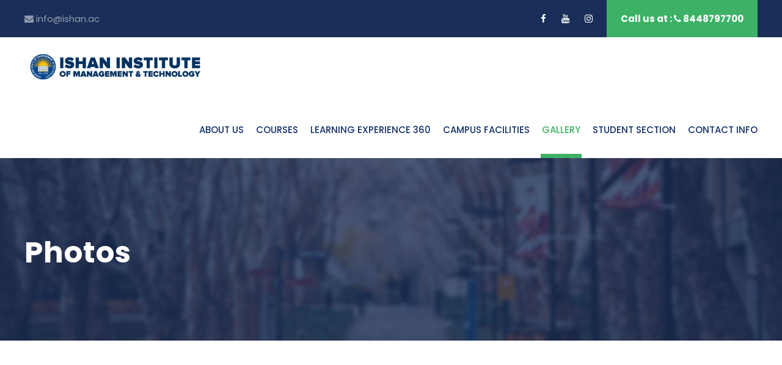

--- FILE ---
content_type: text/html; charset=UTF-8
request_url: https://iimt.ishan.ac/photos/
body_size: 22289
content:
<!DOCTYPE html>
<html lang="en" class="no-js">
<head>
	<meta charset="UTF-8">
	<meta name="viewport" content="width=device-width, initial-scale=1">
	<link rel="profile" href="http://gmpg.org/xfn/11">
	<link rel="pingback" href="https://iimt.ishan.ac/xmlrpc.php">
	<title>Photos &#8211; Ishan Institute of Management- Best College in Delhi NCR</title>
<meta name='robots' content='max-image-preview:large' />
<link rel='dns-prefetch' href='//maps.google.com' />
<link rel='dns-prefetch' href='//fonts.googleapis.com' />
<link rel="alternate" type="application/rss+xml" title="Ishan Institute of Management- Best College in Delhi NCR &raquo; Feed" href="https://iimt.ishan.ac/feed/" />
<link rel="alternate" type="application/rss+xml" title="Ishan Institute of Management- Best College in Delhi NCR &raquo; Comments Feed" href="https://iimt.ishan.ac/comments/feed/" />
<link rel="alternate" type="text/calendar" title="Ishan Institute of Management- Best College in Delhi NCR &raquo; iCal Feed" href="https://iimt.ishan.ac/events/?ical=1" />
<script type="text/javascript">
/* <![CDATA[ */
window._wpemojiSettings = {"baseUrl":"https:\/\/s.w.org\/images\/core\/emoji\/15.0.3\/72x72\/","ext":".png","svgUrl":"https:\/\/s.w.org\/images\/core\/emoji\/15.0.3\/svg\/","svgExt":".svg","source":{"concatemoji":"https:\/\/iimt.ishan.ac\/wp-includes\/js\/wp-emoji-release.min.js?ver=6.6.4"}};
/*! This file is auto-generated */
!function(i,n){var o,s,e;function c(e){try{var t={supportTests:e,timestamp:(new Date).valueOf()};sessionStorage.setItem(o,JSON.stringify(t))}catch(e){}}function p(e,t,n){e.clearRect(0,0,e.canvas.width,e.canvas.height),e.fillText(t,0,0);var t=new Uint32Array(e.getImageData(0,0,e.canvas.width,e.canvas.height).data),r=(e.clearRect(0,0,e.canvas.width,e.canvas.height),e.fillText(n,0,0),new Uint32Array(e.getImageData(0,0,e.canvas.width,e.canvas.height).data));return t.every(function(e,t){return e===r[t]})}function u(e,t,n){switch(t){case"flag":return n(e,"\ud83c\udff3\ufe0f\u200d\u26a7\ufe0f","\ud83c\udff3\ufe0f\u200b\u26a7\ufe0f")?!1:!n(e,"\ud83c\uddfa\ud83c\uddf3","\ud83c\uddfa\u200b\ud83c\uddf3")&&!n(e,"\ud83c\udff4\udb40\udc67\udb40\udc62\udb40\udc65\udb40\udc6e\udb40\udc67\udb40\udc7f","\ud83c\udff4\u200b\udb40\udc67\u200b\udb40\udc62\u200b\udb40\udc65\u200b\udb40\udc6e\u200b\udb40\udc67\u200b\udb40\udc7f");case"emoji":return!n(e,"\ud83d\udc26\u200d\u2b1b","\ud83d\udc26\u200b\u2b1b")}return!1}function f(e,t,n){var r="undefined"!=typeof WorkerGlobalScope&&self instanceof WorkerGlobalScope?new OffscreenCanvas(300,150):i.createElement("canvas"),a=r.getContext("2d",{willReadFrequently:!0}),o=(a.textBaseline="top",a.font="600 32px Arial",{});return e.forEach(function(e){o[e]=t(a,e,n)}),o}function t(e){var t=i.createElement("script");t.src=e,t.defer=!0,i.head.appendChild(t)}"undefined"!=typeof Promise&&(o="wpEmojiSettingsSupports",s=["flag","emoji"],n.supports={everything:!0,everythingExceptFlag:!0},e=new Promise(function(e){i.addEventListener("DOMContentLoaded",e,{once:!0})}),new Promise(function(t){var n=function(){try{var e=JSON.parse(sessionStorage.getItem(o));if("object"==typeof e&&"number"==typeof e.timestamp&&(new Date).valueOf()<e.timestamp+604800&&"object"==typeof e.supportTests)return e.supportTests}catch(e){}return null}();if(!n){if("undefined"!=typeof Worker&&"undefined"!=typeof OffscreenCanvas&&"undefined"!=typeof URL&&URL.createObjectURL&&"undefined"!=typeof Blob)try{var e="postMessage("+f.toString()+"("+[JSON.stringify(s),u.toString(),p.toString()].join(",")+"));",r=new Blob([e],{type:"text/javascript"}),a=new Worker(URL.createObjectURL(r),{name:"wpTestEmojiSupports"});return void(a.onmessage=function(e){c(n=e.data),a.terminate(),t(n)})}catch(e){}c(n=f(s,u,p))}t(n)}).then(function(e){for(var t in e)n.supports[t]=e[t],n.supports.everything=n.supports.everything&&n.supports[t],"flag"!==t&&(n.supports.everythingExceptFlag=n.supports.everythingExceptFlag&&n.supports[t]);n.supports.everythingExceptFlag=n.supports.everythingExceptFlag&&!n.supports.flag,n.DOMReady=!1,n.readyCallback=function(){n.DOMReady=!0}}).then(function(){return e}).then(function(){var e;n.supports.everything||(n.readyCallback(),(e=n.source||{}).concatemoji?t(e.concatemoji):e.wpemoji&&e.twemoji&&(t(e.twemoji),t(e.wpemoji)))}))}((window,document),window._wpemojiSettings);
/* ]]> */
</script>
<link rel='stylesheet' id='visual-portfolio-lazyload-css' href='https://iimt.ishan.ac/wp-content/plugins/visual-portfolio/build/assets/css/lazyload.css?ver=1763366301' type='text/css' media='all' />
<style id='wp-emoji-styles-inline-css' type='text/css'>

	img.wp-smiley, img.emoji {
		display: inline !important;
		border: none !important;
		box-shadow: none !important;
		height: 1em !important;
		width: 1em !important;
		margin: 0 0.07em !important;
		vertical-align: -0.1em !important;
		background: none !important;
		padding: 0 !important;
	}
</style>
<link rel='stylesheet' id='wp-block-library-css' href='https://iimt.ishan.ac/wp-includes/css/dist/block-library/style.min.css?ver=6.6.4' type='text/css' media='all' />
<link rel='stylesheet' id='visual-portfolio-block-filter-by-category-css' href='https://iimt.ishan.ac/wp-content/plugins/visual-portfolio/build/gutenberg/blocks/filter-by-category/style.css?ver=1763366301' type='text/css' media='all' />
<link rel='stylesheet' id='visual-portfolio-block-pagination-css' href='https://iimt.ishan.ac/wp-content/plugins/visual-portfolio/build/gutenberg/blocks/pagination/style.css?ver=1763366301' type='text/css' media='all' />
<link rel='stylesheet' id='visual-portfolio-block-sort-css' href='https://iimt.ishan.ac/wp-content/plugins/visual-portfolio/build/gutenberg/blocks/sort/style.css?ver=1763366301' type='text/css' media='all' />
<style id='classic-theme-styles-inline-css' type='text/css'>
/*! This file is auto-generated */
.wp-block-button__link{color:#fff;background-color:#32373c;border-radius:9999px;box-shadow:none;text-decoration:none;padding:calc(.667em + 2px) calc(1.333em + 2px);font-size:1.125em}.wp-block-file__button{background:#32373c;color:#fff;text-decoration:none}
</style>
<style id='global-styles-inline-css' type='text/css'>
:root{--wp--preset--aspect-ratio--square: 1;--wp--preset--aspect-ratio--4-3: 4/3;--wp--preset--aspect-ratio--3-4: 3/4;--wp--preset--aspect-ratio--3-2: 3/2;--wp--preset--aspect-ratio--2-3: 2/3;--wp--preset--aspect-ratio--16-9: 16/9;--wp--preset--aspect-ratio--9-16: 9/16;--wp--preset--color--black: #000000;--wp--preset--color--cyan-bluish-gray: #abb8c3;--wp--preset--color--white: #ffffff;--wp--preset--color--pale-pink: #f78da7;--wp--preset--color--vivid-red: #cf2e2e;--wp--preset--color--luminous-vivid-orange: #ff6900;--wp--preset--color--luminous-vivid-amber: #fcb900;--wp--preset--color--light-green-cyan: #7bdcb5;--wp--preset--color--vivid-green-cyan: #00d084;--wp--preset--color--pale-cyan-blue: #8ed1fc;--wp--preset--color--vivid-cyan-blue: #0693e3;--wp--preset--color--vivid-purple: #9b51e0;--wp--preset--gradient--vivid-cyan-blue-to-vivid-purple: linear-gradient(135deg,rgba(6,147,227,1) 0%,rgb(155,81,224) 100%);--wp--preset--gradient--light-green-cyan-to-vivid-green-cyan: linear-gradient(135deg,rgb(122,220,180) 0%,rgb(0,208,130) 100%);--wp--preset--gradient--luminous-vivid-amber-to-luminous-vivid-orange: linear-gradient(135deg,rgba(252,185,0,1) 0%,rgba(255,105,0,1) 100%);--wp--preset--gradient--luminous-vivid-orange-to-vivid-red: linear-gradient(135deg,rgba(255,105,0,1) 0%,rgb(207,46,46) 100%);--wp--preset--gradient--very-light-gray-to-cyan-bluish-gray: linear-gradient(135deg,rgb(238,238,238) 0%,rgb(169,184,195) 100%);--wp--preset--gradient--cool-to-warm-spectrum: linear-gradient(135deg,rgb(74,234,220) 0%,rgb(151,120,209) 20%,rgb(207,42,186) 40%,rgb(238,44,130) 60%,rgb(251,105,98) 80%,rgb(254,248,76) 100%);--wp--preset--gradient--blush-light-purple: linear-gradient(135deg,rgb(255,206,236) 0%,rgb(152,150,240) 100%);--wp--preset--gradient--blush-bordeaux: linear-gradient(135deg,rgb(254,205,165) 0%,rgb(254,45,45) 50%,rgb(107,0,62) 100%);--wp--preset--gradient--luminous-dusk: linear-gradient(135deg,rgb(255,203,112) 0%,rgb(199,81,192) 50%,rgb(65,88,208) 100%);--wp--preset--gradient--pale-ocean: linear-gradient(135deg,rgb(255,245,203) 0%,rgb(182,227,212) 50%,rgb(51,167,181) 100%);--wp--preset--gradient--electric-grass: linear-gradient(135deg,rgb(202,248,128) 0%,rgb(113,206,126) 100%);--wp--preset--gradient--midnight: linear-gradient(135deg,rgb(2,3,129) 0%,rgb(40,116,252) 100%);--wp--preset--font-size--small: 13px;--wp--preset--font-size--medium: 20px;--wp--preset--font-size--large: 36px;--wp--preset--font-size--x-large: 42px;--wp--preset--spacing--20: 0.44rem;--wp--preset--spacing--30: 0.67rem;--wp--preset--spacing--40: 1rem;--wp--preset--spacing--50: 1.5rem;--wp--preset--spacing--60: 2.25rem;--wp--preset--spacing--70: 3.38rem;--wp--preset--spacing--80: 5.06rem;--wp--preset--shadow--natural: 6px 6px 9px rgba(0, 0, 0, 0.2);--wp--preset--shadow--deep: 12px 12px 50px rgba(0, 0, 0, 0.4);--wp--preset--shadow--sharp: 6px 6px 0px rgba(0, 0, 0, 0.2);--wp--preset--shadow--outlined: 6px 6px 0px -3px rgba(255, 255, 255, 1), 6px 6px rgba(0, 0, 0, 1);--wp--preset--shadow--crisp: 6px 6px 0px rgba(0, 0, 0, 1);}:where(.is-layout-flex){gap: 0.5em;}:where(.is-layout-grid){gap: 0.5em;}body .is-layout-flex{display: flex;}.is-layout-flex{flex-wrap: wrap;align-items: center;}.is-layout-flex > :is(*, div){margin: 0;}body .is-layout-grid{display: grid;}.is-layout-grid > :is(*, div){margin: 0;}:where(.wp-block-columns.is-layout-flex){gap: 2em;}:where(.wp-block-columns.is-layout-grid){gap: 2em;}:where(.wp-block-post-template.is-layout-flex){gap: 1.25em;}:where(.wp-block-post-template.is-layout-grid){gap: 1.25em;}.has-black-color{color: var(--wp--preset--color--black) !important;}.has-cyan-bluish-gray-color{color: var(--wp--preset--color--cyan-bluish-gray) !important;}.has-white-color{color: var(--wp--preset--color--white) !important;}.has-pale-pink-color{color: var(--wp--preset--color--pale-pink) !important;}.has-vivid-red-color{color: var(--wp--preset--color--vivid-red) !important;}.has-luminous-vivid-orange-color{color: var(--wp--preset--color--luminous-vivid-orange) !important;}.has-luminous-vivid-amber-color{color: var(--wp--preset--color--luminous-vivid-amber) !important;}.has-light-green-cyan-color{color: var(--wp--preset--color--light-green-cyan) !important;}.has-vivid-green-cyan-color{color: var(--wp--preset--color--vivid-green-cyan) !important;}.has-pale-cyan-blue-color{color: var(--wp--preset--color--pale-cyan-blue) !important;}.has-vivid-cyan-blue-color{color: var(--wp--preset--color--vivid-cyan-blue) !important;}.has-vivid-purple-color{color: var(--wp--preset--color--vivid-purple) !important;}.has-black-background-color{background-color: var(--wp--preset--color--black) !important;}.has-cyan-bluish-gray-background-color{background-color: var(--wp--preset--color--cyan-bluish-gray) !important;}.has-white-background-color{background-color: var(--wp--preset--color--white) !important;}.has-pale-pink-background-color{background-color: var(--wp--preset--color--pale-pink) !important;}.has-vivid-red-background-color{background-color: var(--wp--preset--color--vivid-red) !important;}.has-luminous-vivid-orange-background-color{background-color: var(--wp--preset--color--luminous-vivid-orange) !important;}.has-luminous-vivid-amber-background-color{background-color: var(--wp--preset--color--luminous-vivid-amber) !important;}.has-light-green-cyan-background-color{background-color: var(--wp--preset--color--light-green-cyan) !important;}.has-vivid-green-cyan-background-color{background-color: var(--wp--preset--color--vivid-green-cyan) !important;}.has-pale-cyan-blue-background-color{background-color: var(--wp--preset--color--pale-cyan-blue) !important;}.has-vivid-cyan-blue-background-color{background-color: var(--wp--preset--color--vivid-cyan-blue) !important;}.has-vivid-purple-background-color{background-color: var(--wp--preset--color--vivid-purple) !important;}.has-black-border-color{border-color: var(--wp--preset--color--black) !important;}.has-cyan-bluish-gray-border-color{border-color: var(--wp--preset--color--cyan-bluish-gray) !important;}.has-white-border-color{border-color: var(--wp--preset--color--white) !important;}.has-pale-pink-border-color{border-color: var(--wp--preset--color--pale-pink) !important;}.has-vivid-red-border-color{border-color: var(--wp--preset--color--vivid-red) !important;}.has-luminous-vivid-orange-border-color{border-color: var(--wp--preset--color--luminous-vivid-orange) !important;}.has-luminous-vivid-amber-border-color{border-color: var(--wp--preset--color--luminous-vivid-amber) !important;}.has-light-green-cyan-border-color{border-color: var(--wp--preset--color--light-green-cyan) !important;}.has-vivid-green-cyan-border-color{border-color: var(--wp--preset--color--vivid-green-cyan) !important;}.has-pale-cyan-blue-border-color{border-color: var(--wp--preset--color--pale-cyan-blue) !important;}.has-vivid-cyan-blue-border-color{border-color: var(--wp--preset--color--vivid-cyan-blue) !important;}.has-vivid-purple-border-color{border-color: var(--wp--preset--color--vivid-purple) !important;}.has-vivid-cyan-blue-to-vivid-purple-gradient-background{background: var(--wp--preset--gradient--vivid-cyan-blue-to-vivid-purple) !important;}.has-light-green-cyan-to-vivid-green-cyan-gradient-background{background: var(--wp--preset--gradient--light-green-cyan-to-vivid-green-cyan) !important;}.has-luminous-vivid-amber-to-luminous-vivid-orange-gradient-background{background: var(--wp--preset--gradient--luminous-vivid-amber-to-luminous-vivid-orange) !important;}.has-luminous-vivid-orange-to-vivid-red-gradient-background{background: var(--wp--preset--gradient--luminous-vivid-orange-to-vivid-red) !important;}.has-very-light-gray-to-cyan-bluish-gray-gradient-background{background: var(--wp--preset--gradient--very-light-gray-to-cyan-bluish-gray) !important;}.has-cool-to-warm-spectrum-gradient-background{background: var(--wp--preset--gradient--cool-to-warm-spectrum) !important;}.has-blush-light-purple-gradient-background{background: var(--wp--preset--gradient--blush-light-purple) !important;}.has-blush-bordeaux-gradient-background{background: var(--wp--preset--gradient--blush-bordeaux) !important;}.has-luminous-dusk-gradient-background{background: var(--wp--preset--gradient--luminous-dusk) !important;}.has-pale-ocean-gradient-background{background: var(--wp--preset--gradient--pale-ocean) !important;}.has-electric-grass-gradient-background{background: var(--wp--preset--gradient--electric-grass) !important;}.has-midnight-gradient-background{background: var(--wp--preset--gradient--midnight) !important;}.has-small-font-size{font-size: var(--wp--preset--font-size--small) !important;}.has-medium-font-size{font-size: var(--wp--preset--font-size--medium) !important;}.has-large-font-size{font-size: var(--wp--preset--font-size--large) !important;}.has-x-large-font-size{font-size: var(--wp--preset--font-size--x-large) !important;}
:where(.wp-block-post-template.is-layout-flex){gap: 1.25em;}:where(.wp-block-post-template.is-layout-grid){gap: 1.25em;}
:where(.wp-block-columns.is-layout-flex){gap: 2em;}:where(.wp-block-columns.is-layout-grid){gap: 2em;}
:root :where(.wp-block-pullquote){font-size: 1.5em;line-height: 1.6;}
:where(.wp-block-visual-portfolio-loop.is-layout-flex){gap: 1.25em;}:where(.wp-block-visual-portfolio-loop.is-layout-grid){gap: 1.25em;}
</style>
<link rel='stylesheet' id='contact-form-7-css' href='https://iimt.ishan.ac/wp-content/plugins/contact-form-7/includes/css/styles.css?ver=5.9.8' type='text/css' media='all' />
<link rel='stylesheet' id='gdlr-core-google-font-css' href='https://fonts.googleapis.com/css?family=Poppins%3A100%2C100italic%2C200%2C200italic%2C300%2C300italic%2Cregular%2Citalic%2C500%2C500italic%2C600%2C600italic%2C700%2C700italic%2C800%2C800italic%2C900%2C900italic%7CABeeZee%3Aregular%2Citalic&#038;subset=devanagari%2Clatin%2Clatin-ext&#038;ver=6.6.4' type='text/css' media='all' />
<link rel='stylesheet' id='font-awesome-css' href='https://iimt.ishan.ac/wp-content/plugins/goodlayers-core/plugins/fontawesome/font-awesome.css?ver=6.6.4' type='text/css' media='all' />
<link rel='stylesheet' id='elegant-font-css' href='https://iimt.ishan.ac/wp-content/plugins/goodlayers-core/plugins/elegant/elegant-font.css?ver=6.6.4' type='text/css' media='all' />
<link rel='stylesheet' id='gdlr-core-plugin-css' href='https://iimt.ishan.ac/wp-content/plugins/goodlayers-core/plugins/style.css?ver=1739272269' type='text/css' media='all' />
<link rel='stylesheet' id='gdlr-core-page-builder-css' href='https://iimt.ishan.ac/wp-content/plugins/goodlayers-core/include/css/page-builder.css?ver=6.6.4' type='text/css' media='all' />
<link rel='stylesheet' id='crp-main-front-style-css' href='https://iimt.ishan.ac/wp-content/plugins/portfolio-wp/css/crp-main-front.css?ver=6.6.4' type='text/css' media='all' />
<link rel='stylesheet' id='crp-tc-buttons-css' href='https://iimt.ishan.ac/wp-content/plugins/portfolio-wp/css/crp-tc-buttons.css?ver=6.6.4' type='text/css' media='all' />
<link rel='stylesheet' id='crp-tiled-layer-css' href='https://iimt.ishan.ac/wp-content/plugins/portfolio-wp/css/crp-tiled-layer.css?ver=6.6.4' type='text/css' media='all' />
<link rel='stylesheet' id='crp-font-awesome-css' href='https://iimt.ishan.ac/wp-content/plugins/portfolio-wp/css/fontawesome/font-awesome.css?ver=6.6.4' type='text/css' media='all' />
<link rel='stylesheet' id='crp-lg-viewer-css' href='https://iimt.ishan.ac/wp-content/plugins/portfolio-wp/css/lightgallery/lightgallery.css?ver=6.6.4' type='text/css' media='all' />
<link rel='stylesheet' id='crp-captions-css' href='https://iimt.ishan.ac/wp-content/plugins/portfolio-wp/css/crp-captions.css?ver=6.6.4' type='text/css' media='all' />
<link rel='stylesheet' id='crp-owl-css' href='https://iimt.ishan.ac/wp-content/plugins/portfolio-wp/css/owl-carousel/assets/owl.carousel.css?ver=6.6.4' type='text/css' media='all' />
<link rel='stylesheet' id='crp-layout-css' href='https://iimt.ishan.ac/wp-content/plugins/portfolio-wp/css/owl-carousel/layout.css?ver=6.6.4' type='text/css' media='all' />
<link rel='stylesheet' id='qpm-style-css' href='https://iimt.ishan.ac/wp-content/plugins/question-papers/assets/style.css?ver=1.0' type='text/css' media='all' />
<link rel='stylesheet' id='wpgmp-frontend-css' href='https://iimt.ishan.ac/wp-content/plugins/wp-google-map-plugin/assets/css/wpgmp_all_frontend.css?ver=4.8.6' type='text/css' media='all' />
<link rel='stylesheet' id='kingster-style-core-css' href='https://iimt.ishan.ac/wp-content/themes/kingster/css/style-core.css?ver=6.6.4' type='text/css' media='all' />
<link rel='stylesheet' id='kingster-custom-style-css' href='https://iimt.ishan.ac/wp-content/uploads/kingster-style-custom.css?1739272269&#038;ver=6.6.4' type='text/css' media='all' />
<link rel='stylesheet' id='kingster-child-theme-style-css' href='https://iimt.ishan.ac/wp-content/themes/kingster-child/style.css?ver=6.6.4' type='text/css' media='all' />
<link rel='stylesheet' id='kingster-learnpress-css' href='https://iimt.ishan.ac/wp-content/themes/kingster/learnpress/kingster-learnpress.css?ver=6.6.4' type='text/css' media='all' />
<link rel='stylesheet' id='kingster-learnpress-pb-css' href='https://iimt.ishan.ac/wp-content/themes/kingster/learnpress/kingster-learnpress-pb.css?ver=6.6.4' type='text/css' media='all' />
<script type="text/javascript" src="https://iimt.ishan.ac/wp-includes/js/jquery/jquery.min.js?ver=3.7.1" id="jquery-core-js"></script>
<script type="text/javascript" src="https://iimt.ishan.ac/wp-includes/js/jquery/jquery-migrate.min.js?ver=3.4.1" id="jquery-migrate-js"></script>
<script type="text/javascript" src="https://iimt.ishan.ac/wp-content/plugins/portfolio-wp/js/crp-main-front.js?ver=6.6.4" id="crp-main-front-js-js"></script>
<script type="text/javascript" src="https://iimt.ishan.ac/wp-content/plugins/portfolio-wp/js/crp-helper.js?ver=6.6.4" id="crp-helper-js-js"></script>
<script type="text/javascript" src="https://iimt.ishan.ac/wp-content/plugins/portfolio-wp/js/jquery/jquery.modernizr.js?ver=6.6.4" id="crp-modernizr-js"></script>
<script type="text/javascript" src="https://iimt.ishan.ac/wp-content/plugins/portfolio-wp/js/crp-tiled-layer.js?ver=6.6.4" id="crp-tiled-layer-js"></script>
<script type="text/javascript" src="https://iimt.ishan.ac/wp-content/plugins/portfolio-wp/js/jquery/jquery.lightgallery.js?ver=6.6.4" id="crp-lg-viewer-js"></script>
<script type="text/javascript" src="https://iimt.ishan.ac/wp-content/plugins/portfolio-wp/js/owl-carousel/owl.carousel.js?ver=6.6.4" id="crp-owl-js"></script>
<!--[if lt IE 9]>
<script type="text/javascript" src="https://iimt.ishan.ac/wp-content/themes/kingster/js/html5.js?ver=6.6.4" id="kingster-html5js-js"></script>
<![endif]-->
<script type="text/javascript" src="https://iimt.ishan.ac/wp-content/themes/kingster/learnpress/kingster-learnpress.js?ver=6.6.4" id="kingster-learnpress-js"></script>
<link rel="https://api.w.org/" href="https://iimt.ishan.ac/wp-json/" /><link rel="alternate" title="JSON" type="application/json" href="https://iimt.ishan.ac/wp-json/wp/v2/pages/6299" /><link rel="EditURI" type="application/rsd+xml" title="RSD" href="https://iimt.ishan.ac/xmlrpc.php?rsd" />
<meta name="generator" content="WordPress 6.6.4" />
<link rel="canonical" href="https://iimt.ishan.ac/photos/" />
<link rel='shortlink' href='https://iimt.ishan.ac/?p=6299' />
<link rel="alternate" title="oEmbed (JSON)" type="application/json+oembed" href="https://iimt.ishan.ac/wp-json/oembed/1.0/embed?url=https%3A%2F%2Fiimt.ishan.ac%2Fphotos%2F" />
<link rel="alternate" title="oEmbed (XML)" type="text/xml+oembed" href="https://iimt.ishan.ac/wp-json/oembed/1.0/embed?url=https%3A%2F%2Fiimt.ishan.ac%2Fphotos%2F&#038;format=xml" />
<!-- start Simple Custom CSS and JS -->
<style type="text/css">
.textjustify{ text-align:justify !important;}
.img_hw img{min-height: 270px;}
.mycustomtab .gdlr-core-tab-style1-horizontal .gdlr-core-tab-item-title{padding: 24px 39px 24px; !important}

.mycustomtab .gdlr-core-tab-item-title {padding: 24px 39px 24px; !important}
#menu-course-menu li{
	
	
}
.mycoursewidget .gdlr-core-button { width:100%; padding: 10px 27px 10px;   font-weight: 400;
	
}
.wpcf7-not-valid-tip{color:red !important;}
.hidetemp{display:none;}
.gdlr-core-tab-style1-horizontal .gdlr-core-tab-item-title{
	padding: 24px 38px 24px;
}
.gdlr-core-page-builder-body img{
	width:300px
}</style>
<!-- end Simple Custom CSS and JS -->
<!-- start Simple Custom CSS and JS -->
<style type="text/css">
.dept_item .gdlr-core-sync-height-pre-spaces{ padding-top:0px !important; display:none !important;}
.gdlr-core-sync-height-pre-spaces{padding-top:0px !important;}
</style>
<!-- end Simple Custom CSS and JS -->
<!-- start Simple Custom CSS and JS -->
<style type="text/css">
.wp-block-table  table tr td{
	border: 1px solid #e6e6e6;
    text-align: left;
    padding: 10px !important;
	 min-width: 80px;
	max-width: 350px;
}

</style>
<!-- end Simple Custom CSS and JS -->
<!-- start Simple Custom CSS and JS -->
<style type="text/css">
.r_archive tr td{padding: 5px 5px;
    text-align: left;}
.about-desc{max-width:900px;margin: 0 auto;}
.r_archive  tr td a{
	color:blue;
}

</style>
<!-- end Simple Custom CSS and JS -->
<!-- start Simple Custom CSS and JS -->
<style type="text/css">
.gdlr-core-widget-box-shortcode-content p{font-size:16px;    line-height: 10px;}
.gdlr-core-widget-box-shortcode-content p:nth-child(even){font-size:12px;}
.gdlr-core-custom-menu-item ul li {float: left !important;
    padding: 7px 8px;
    border: 1px solid beige;}

</style>
<!-- end Simple Custom CSS and JS -->
<!-- start Simple Custom CSS and JS -->
<script type="text/javascript">

jQuery(document).ready(function( $ ){
    $(".gdlr-core-course-item-link").removeAttr("href");
});


 

</script>
<!-- end Simple Custom CSS and JS -->
<script type='text/javascript'>
/* <![CDATA[ */
var VPData = {"version":"3.4.1","pro":false,"__":{"couldnt_retrieve_vp":"Couldn't retrieve Visual Portfolio ID.","pswp_close":"Close (Esc)","pswp_share":"Share","pswp_fs":"Toggle fullscreen","pswp_zoom":"Zoom in\/out","pswp_prev":"Previous (arrow left)","pswp_next":"Next (arrow right)","pswp_share_fb":"Share on Facebook","pswp_share_tw":"Tweet","pswp_share_x":"X","pswp_share_pin":"Pin it","pswp_download":"Download","fancybox_close":"Close","fancybox_next":"Next","fancybox_prev":"Previous","fancybox_error":"The requested content cannot be loaded. <br \/> Please try again later.","fancybox_play_start":"Start slideshow","fancybox_play_stop":"Pause slideshow","fancybox_full_screen":"Full screen","fancybox_thumbs":"Thumbnails","fancybox_download":"Download","fancybox_share":"Share","fancybox_zoom":"Zoom"},"settingsPopupGallery":{"enable_on_wordpress_images":false,"vendor":"fancybox","deep_linking":false,"deep_linking_url_to_share_images":false,"show_arrows":true,"show_counter":true,"show_zoom_button":true,"show_fullscreen_button":true,"show_share_button":true,"show_close_button":true,"show_thumbs":true,"show_download_button":false,"show_slideshow":false,"click_to_zoom":true,"restore_focus":true},"screenSizes":[320,576,768,992,1200]};
/* ]]> */
</script>
		<noscript>
			<style type="text/css">
				.vp-portfolio__preloader-wrap{display:none}.vp-portfolio__filter-wrap,.vp-portfolio__items-wrap,.vp-portfolio__pagination-wrap,.vp-portfolio__sort-wrap{opacity:1;visibility:visible}.vp-portfolio__item .vp-portfolio__item-img noscript+img,.vp-portfolio__thumbnails-wrap{display:none}
			</style>
		</noscript>
		<meta name="tec-api-version" content="v1"><meta name="tec-api-origin" content="https://iimt.ishan.ac"><link rel="alternate" href="https://iimt.ishan.ac/wp-json/tribe/events/v1/" />		<style type="text/css">
			/* If html does not have either class, do not show lazy loaded images. */
			html:not(.vp-lazyload-enabled):not(.js) .vp-lazyload {
				display: none;
			}
		</style>
		<script>
			document.documentElement.classList.add(
				'vp-lazyload-enabled'
			);
		</script>
				<script>
			(function(){
				// Check if fallback is not necessary.
				if ( CSS.supports('selector(:has(div))') ) {
					return;
				}

				var linkTag = document.createElement("link");
				linkTag.setAttribute('rel', 'stylesheet');
				linkTag.setAttribute('href', 'https://iimt.ishan.ac/wp-content/plugins/visual-portfolio/build/assets/css/lazyload-fallback.css?ver=3.4.1');
				document.head.appendChild(linkTag);

				var scriptTag = document.createElement("script");
				scriptTag.setAttribute('src', 'https://iimt.ishan.ac/wp-content/plugins/visual-portfolio/build/assets/js/lazyload-fallback.js?ver=3.4.1');
				document.head.appendChild(scriptTag);
			}());
		</script>
		<meta name="generator" content="Powered by Slider Revolution 6.5.15 - responsive, Mobile-Friendly Slider Plugin for WordPress with comfortable drag and drop interface." />
<link rel="icon" href="https://iimt.ishan.ac/wp-content/uploads/2022/12/cropped-Ishan-Institute-of-Law-102-1-1-32x32.png" sizes="32x32" />
<link rel="icon" href="https://iimt.ishan.ac/wp-content/uploads/2022/12/cropped-Ishan-Institute-of-Law-102-1-1-192x192.png" sizes="192x192" />
<link rel="apple-touch-icon" href="https://iimt.ishan.ac/wp-content/uploads/2022/12/cropped-Ishan-Institute-of-Law-102-1-1-180x180.png" />
<meta name="msapplication-TileImage" content="https://iimt.ishan.ac/wp-content/uploads/2022/12/cropped-Ishan-Institute-of-Law-102-1-1-270x270.png" />
<script>function setREVStartSize(e){
			//window.requestAnimationFrame(function() {
				window.RSIW = window.RSIW===undefined ? window.innerWidth : window.RSIW;
				window.RSIH = window.RSIH===undefined ? window.innerHeight : window.RSIH;
				try {
					var pw = document.getElementById(e.c).parentNode.offsetWidth,
						newh;
					pw = pw===0 || isNaN(pw) ? window.RSIW : pw;
					e.tabw = e.tabw===undefined ? 0 : parseInt(e.tabw);
					e.thumbw = e.thumbw===undefined ? 0 : parseInt(e.thumbw);
					e.tabh = e.tabh===undefined ? 0 : parseInt(e.tabh);
					e.thumbh = e.thumbh===undefined ? 0 : parseInt(e.thumbh);
					e.tabhide = e.tabhide===undefined ? 0 : parseInt(e.tabhide);
					e.thumbhide = e.thumbhide===undefined ? 0 : parseInt(e.thumbhide);
					e.mh = e.mh===undefined || e.mh=="" || e.mh==="auto" ? 0 : parseInt(e.mh,0);
					if(e.layout==="fullscreen" || e.l==="fullscreen")
						newh = Math.max(e.mh,window.RSIH);
					else{
						e.gw = Array.isArray(e.gw) ? e.gw : [e.gw];
						for (var i in e.rl) if (e.gw[i]===undefined || e.gw[i]===0) e.gw[i] = e.gw[i-1];
						e.gh = e.el===undefined || e.el==="" || (Array.isArray(e.el) && e.el.length==0)? e.gh : e.el;
						e.gh = Array.isArray(e.gh) ? e.gh : [e.gh];
						for (var i in e.rl) if (e.gh[i]===undefined || e.gh[i]===0) e.gh[i] = e.gh[i-1];
											
						var nl = new Array(e.rl.length),
							ix = 0,
							sl;
						e.tabw = e.tabhide>=pw ? 0 : e.tabw;
						e.thumbw = e.thumbhide>=pw ? 0 : e.thumbw;
						e.tabh = e.tabhide>=pw ? 0 : e.tabh;
						e.thumbh = e.thumbhide>=pw ? 0 : e.thumbh;
						for (var i in e.rl) nl[i] = e.rl[i]<window.RSIW ? 0 : e.rl[i];
						sl = nl[0];
						for (var i in nl) if (sl>nl[i] && nl[i]>0) { sl = nl[i]; ix=i;}
						var m = pw>(e.gw[ix]+e.tabw+e.thumbw) ? 1 : (pw-(e.tabw+e.thumbw)) / (e.gw[ix]);
						newh =  (e.gh[ix] * m) + (e.tabh + e.thumbh);
					}
					var el = document.getElementById(e.c);
					if (el!==null && el) el.style.height = newh+"px";
					el = document.getElementById(e.c+"_wrapper");
					if (el!==null && el) {
						el.style.height = newh+"px";
						el.style.display = "block";
					}
				} catch(e){
					console.log("Failure at Presize of Slider:" + e)
				}
			//});
		  };</script>
</head>

<body class="page-template-default page page-id-6299 gdlr-core-body tribe-no-js kingster-body kingster-body-front kingster-full  kingster-with-sticky-navigation  kingster-blockquote-style-1 gdlr-core-link-to-lightbox">
<div class="kingster-mobile-header-wrap" ><div class="kingster-mobile-header kingster-header-background kingster-style-slide kingster-sticky-mobile-navigation " id="kingster-mobile-header" ><div class="kingster-mobile-header-container kingster-container clearfix" ><div class="kingster-logo  kingster-item-pdlr"><div class="kingster-logo-inner"><a class="" href="https://iimt.ishan.ac/" ><img  src="https://iimt.ishan.ac/wp-content/uploads/2023/04/ISHAN-INSTITUTE-OF-MANAGEMENT-TECHNOLOGY-3-1.png" width="900" height="150"  srcset="https://iimt.ishan.ac/wp-content/uploads/2023/04/ISHAN-INSTITUTE-OF-MANAGEMENT-TECHNOLOGY-3-1-400x66.png 400w, https://iimt.ishan.ac/wp-content/uploads/2023/04/ISHAN-INSTITUTE-OF-MANAGEMENT-TECHNOLOGY-3-1-600x100.png 600w, https://iimt.ishan.ac/wp-content/uploads/2023/04/ISHAN-INSTITUTE-OF-MANAGEMENT-TECHNOLOGY-3-1.png 900w"  sizes="(max-width: 767px) 100vw, (max-width: 1150px) 100vw, 1150px"  alt=""  /></a></div></div><div class="kingster-mobile-menu-right" ><div class="kingster-mobile-menu" ><a class="kingster-mm-menu-button kingster-mobile-menu-button kingster-mobile-button-hamburger" href="#kingster-mobile-menu" ><span></span></a><div class="kingster-mm-menu-wrap kingster-navigation-font" id="kingster-mobile-menu" data-slide="right" ><ul id="menu-my-main-menu" class="m-menu"><li class="menu-item menu-item-type-custom menu-item-object-custom menu-item-has-children menu-item-7993"><a>About Us</a>
<ul class="sub-menu">
	<li class="menu-item menu-item-type-post_type menu-item-object-page menu-item-6217"><a href="https://iimt.ishan.ac/about-us/about-ishan-educational-institutions/">About Ishan Educational Institutions</a></li>
	<li class="menu-item menu-item-type-post_type menu-item-object-page menu-item-6220"><a href="https://iimt.ishan.ac/about-us/mission-and-vision/">Mission and Vision</a></li>
	<li class="menu-item menu-item-type-post_type menu-item-object-page menu-item-10360"><a href="https://iimt.ishan.ac/about-us/faculty-details/">Faculty Details</a></li>
	<li class="menu-item menu-item-type-post_type menu-item-object-page menu-item-6228"><a href="https://iimt.ishan.ac/about-us/principals-message/">Principal’s Message</a></li>
	<li class="menu-item menu-item-type-post_type menu-item-object-page menu-item-8008"><a href="https://iimt.ishan.ac/best-practices/">Best Practices</a></li>
	<li class="menu-item menu-item-type-post_type menu-item-object-page menu-item-8007"><a href="https://iimt.ishan.ac/green-initiatives/">Green Initiatives</a></li>
	<li class="menu-item menu-item-type-post_type menu-item-object-page menu-item-8940"><a href="https://iimt.ishan.ac/mandatory-disclosure/">Mandatory Disclosure</a></li>
	<li class="menu-item menu-item-type-post_type menu-item-object-page menu-item-9258"><a href="https://iimt.ishan.ac/about-us/approvals-and-affiliations/">Approvals and Affiliations</a></li>
</ul>
</li>
<li class="menu-item menu-item-type-custom menu-item-object-custom menu-item-has-children menu-item-8010"><a href="#">COURSES</a>
<ul class="sub-menu">
	<li class="menu-item menu-item-type-post_type menu-item-object-page menu-item-9179"><a href="https://iimt.ishan.ac/b-com/">B.Com.</a></li>
	<li class="menu-item menu-item-type-post_type menu-item-object-page menu-item-9538"><a href="https://iimt.ishan.ac/b-com-hons/">B Com (Hons.)</a></li>
	<li class="menu-item menu-item-type-post_type menu-item-object-page menu-item-9205"><a href="https://iimt.ishan.ac/bba/">BBA</a></li>
	<li class="menu-item menu-item-type-post_type menu-item-object-page menu-item-10156"><a href="https://iimt.ishan.ac/bca/">BCA</a></li>
	<li class="menu-item menu-item-type-post_type menu-item-object-page menu-item-9537"><a href="https://iimt.ishan.ac/m-com/">M.COM.</a></li>
	<li class="menu-item menu-item-type-post_type menu-item-object-page menu-item-8034"><a href="https://iimt.ishan.ac/why-ishan/">WHY ISHAN?</a></li>
	<li class="menu-item menu-item-type-post_type menu-item-object-page menu-item-8033"><a href="https://iimt.ishan.ac/application-form/">Application Form</a></li>
	<li class="menu-item menu-item-type-post_type menu-item-object-page menu-item-8138"><a href="https://iimt.ishan.ac/scholarships/">Scholarships</a></li>
	<li class="menu-item menu-item-type-post_type menu-item-object-page menu-item-8029"><a href="https://iimt.ishan.ac/faqs/">FAQS</a></li>
</ul>
</li>
<li class="menu-item menu-item-type-custom menu-item-object-custom menu-item-has-children menu-item-8035"><a href="#">Learning Experience 360</a>
<ul class="sub-menu">
	<li class="menu-item menu-item-type-post_type menu-item-object-page menu-item-8057"><a href="https://iimt.ishan.ac/news-and-events/">News and Events</a></li>
	<li class="menu-item menu-item-type-post_type menu-item-object-page menu-item-8968"><a href="https://iimt.ishan.ac/debates-and-group-discussions/">Debates and Group Discussions</a></li>
	<li class="menu-item menu-item-type-post_type menu-item-object-page menu-item-8062"><a href="https://iimt.ishan.ac/certificate-program/">Certificate Program</a></li>
	<li class="menu-item menu-item-type-post_type menu-item-object-page menu-item-8063"><a href="https://iimt.ishan.ac/skill-development/">Skill Development</a></li>
	<li class="menu-item menu-item-type-post_type menu-item-object-page menu-item-8051"><a href="https://iimt.ishan.ac/cultural-activities/">Cultural Activities</a></li>
	<li class="menu-item menu-item-type-custom menu-item-object-custom menu-item-10968"><a href="https://ms.ishan.ac/">Research Journal</a></li>
	<li class="menu-item menu-item-type-post_type menu-item-object-page menu-item-8058"><a href="https://iimt.ishan.ac/sports/">Sports</a></li>
</ul>
</li>
<li class="menu-item menu-item-type-custom menu-item-object-custom menu-item-has-children menu-item-6254"><a>CAMPUS FACILITIES</a>
<ul class="sub-menu">
	<li class="menu-item menu-item-type-post_type menu-item-object-page menu-item-8079"><a href="https://iimt.ishan.ac/library/">Library</a></li>
	<li class="menu-item menu-item-type-post_type menu-item-object-page menu-item-8078"><a href="https://iimt.ishan.ac/it-lab/">IT Lab</a></li>
	<li class="menu-item menu-item-type-post_type menu-item-object-page menu-item-8077"><a href="https://iimt.ishan.ac/in-campus-hostel-with-mess/">In-campus Hostel with Mess</a></li>
	<li class="menu-item menu-item-type-post_type menu-item-object-page menu-item-6266"><a href="https://iimt.ishan.ac/infrastructure/">Infrastructure</a></li>
	<li class="menu-item menu-item-type-post_type menu-item-object-page menu-item-6276"><a href="https://iimt.ishan.ac/auditorium/">Auditorium</a></li>
</ul>
</li>
<li class="menu-item menu-item-type-custom menu-item-object-custom current-menu-ancestor current-menu-parent menu-item-has-children menu-item-6256"><a>Gallery</a>
<ul class="sub-menu">
	<li class="menu-item menu-item-type-post_type menu-item-object-page current-menu-item page_item page-item-6299 current_page_item menu-item-6308"><a href="https://iimt.ishan.ac/photos/" aria-current="page">Photos</a></li>
	<li class="menu-item menu-item-type-post_type menu-item-object-page menu-item-6307"><a href="https://iimt.ishan.ac/videos/">Videos</a></li>
	<li class="menu-item menu-item-type-post_type menu-item-object-page menu-item-6306"><a href="https://iimt.ishan.ac/press-coverage/">Press Coverage</a></li>
</ul>
</li>
<li class="menu-item menu-item-type-custom menu-item-object-custom menu-item-has-children menu-item-6257"><a>Student Section</a>
<ul class="sub-menu">
	<li class="menu-item menu-item-type-custom menu-item-object-custom menu-item-6312"><a href="https://www.office.com/">Office 365</a></li>
	<li class="menu-item menu-item-type-post_type menu-item-object-page menu-item-6316"><a href="https://iimt.ishan.ac/download-section/">Download Section</a></li>
	<li class="menu-item menu-item-type-post_type menu-item-object-page menu-item-6976"><a href="https://iimt.ishan.ac/code-of-conduct/">Code of Conduct</a></li>
	<li class="menu-item menu-item-type-post_type menu-item-object-page menu-item-8070"><a href="https://iimt.ishan.ac/anti-ragging-zone/">Anti-Ragging Zone</a></li>
	<li class="menu-item menu-item-type-custom menu-item-object-custom menu-item-6313"><a href="https://fee.ishan.ac/">Fee Payment</a></li>
</ul>
</li>
<li class="menu-item menu-item-type-custom menu-item-object-custom menu-item-has-children menu-item-6258"><a>Contact Info</a>
<ul class="sub-menu">
	<li class="menu-item menu-item-type-post_type menu-item-object-page menu-item-6208"><a href="https://iimt.ishan.ac/contact-us/">Contact Us</a></li>
	<li class="menu-item menu-item-type-post_type menu-item-object-page menu-item-6321"><a href="https://iimt.ishan.ac/join-us/">Join Us</a></li>
	<li class="menu-item menu-item-type-post_type menu-item-object-page menu-item-6320"><a href="https://iimt.ishan.ac/feedback/">Feedback</a></li>
</ul>
</li>
</ul></div></div></div></div></div></div><div class="kingster-body-outer-wrapper ">
		<div class="kingster-body-wrapper clearfix  kingster-with-frame">
	<div class="kingster-top-bar" ><div class="kingster-top-bar-background" ></div><div class="kingster-top-bar-container kingster-container " ><div class="kingster-top-bar-container-inner clearfix" ><div class="kingster-top-bar-left kingster-item-pdlr"><a href="/cdn-cgi/l/email-protection#1f767179705f766c777e71317e7c">
<i class="fa fa-envelope"></i>
<span class="__cf_email__" data-cfemail="7c15121a133c150f141d12521d1f">[email&#160;protected]</span></a></div><div class="kingster-top-bar-right kingster-item-pdlr"><div class="kingster-top-bar-right-social" ><a href="https://www.facebook.com/ishanfamily" target="_blank" class="kingster-top-bar-social-icon" title="facebook" ><i class="fa fa-facebook" ></i></a><a href="https://www.youtube.com/c/IshanEducationalInstitutions" target="_blank" class="kingster-top-bar-social-icon" title="youtube" ><i class="fa fa-youtube" ></i></a><a href="https://www.instagram.com/ishanfamily/" target="_blank" class="kingster-top-bar-social-icon" title="instagram" ><i class="fa fa-instagram" ></i></a></div><a class="kingster-top-bar-right-button" href="tel:+918448797700" target="_blank"  >Call us at :  <i class="fa fa-phone"></i> 8448797700</a></div></div></div></div>	
<header class="kingster-header-wrap kingster-header-style-plain  kingster-style-menu-right kingster-sticky-navigation kingster-style-fixed clearfix" data-navigation-offset="75px"  >
	<div class="kingster-header-background" ></div>
	<div class="kingster-header-container  kingster-container">
			
		<div class="kingster-header-container-inner clearfix">
			<div class="kingster-logo  kingster-item-pdlr"><div class="kingster-logo-inner"><a class="" href="https://iimt.ishan.ac/" ><img  src="https://iimt.ishan.ac/wp-content/uploads/2023/04/ISHAN-INSTITUTE-OF-MANAGEMENT-TECHNOLOGY-3-1.png" width="900" height="150"  srcset="https://iimt.ishan.ac/wp-content/uploads/2023/04/ISHAN-INSTITUTE-OF-MANAGEMENT-TECHNOLOGY-3-1-400x66.png 400w, https://iimt.ishan.ac/wp-content/uploads/2023/04/ISHAN-INSTITUTE-OF-MANAGEMENT-TECHNOLOGY-3-1-600x100.png 600w, https://iimt.ishan.ac/wp-content/uploads/2023/04/ISHAN-INSTITUTE-OF-MANAGEMENT-TECHNOLOGY-3-1.png 900w"  sizes="(max-width: 767px) 100vw, (max-width: 1150px) 100vw, 1150px"  alt=""  /></a></div></div>			<div class="kingster-navigation kingster-item-pdlr clearfix " >
			<div class="kingster-main-menu" id="kingster-main-menu" ><ul id="menu-my-main-menu-1" class="sf-menu"><li  class="menu-item menu-item-type-custom menu-item-object-custom menu-item-has-children menu-item-7993 kingster-normal-menu"><a class="sf-with-ul-pre">About Us</a>
<ul class="sub-menu">
	<li  class="menu-item menu-item-type-post_type menu-item-object-page menu-item-6217" data-size="60"><a href="https://iimt.ishan.ac/about-us/about-ishan-educational-institutions/">About Ishan Educational Institutions</a></li>
	<li  class="menu-item menu-item-type-post_type menu-item-object-page menu-item-6220" data-size="60"><a href="https://iimt.ishan.ac/about-us/mission-and-vision/">Mission and Vision</a></li>
	<li  class="menu-item menu-item-type-post_type menu-item-object-page menu-item-10360" data-size="60"><a href="https://iimt.ishan.ac/about-us/faculty-details/">Faculty Details</a></li>
	<li  class="menu-item menu-item-type-post_type menu-item-object-page menu-item-6228" data-size="60"><a href="https://iimt.ishan.ac/about-us/principals-message/">Principal’s Message</a></li>
	<li  class="menu-item menu-item-type-post_type menu-item-object-page menu-item-8008" data-size="60"><a href="https://iimt.ishan.ac/best-practices/">Best Practices</a></li>
	<li  class="menu-item menu-item-type-post_type menu-item-object-page menu-item-8007" data-size="60"><a href="https://iimt.ishan.ac/green-initiatives/">Green Initiatives</a></li>
	<li  class="menu-item menu-item-type-post_type menu-item-object-page menu-item-8940" data-size="60"><a href="https://iimt.ishan.ac/mandatory-disclosure/">Mandatory Disclosure</a></li>
	<li  class="menu-item menu-item-type-post_type menu-item-object-page menu-item-9258" data-size="60"><a href="https://iimt.ishan.ac/about-us/approvals-and-affiliations/">Approvals and Affiliations</a></li>
</ul>
</li>
<li  class="menu-item menu-item-type-custom menu-item-object-custom menu-item-has-children menu-item-8010 kingster-normal-menu"><a href="#" class="sf-with-ul-pre">COURSES</a>
<ul class="sub-menu">
	<li  class="menu-item menu-item-type-post_type menu-item-object-page menu-item-9179" data-size="60"><a href="https://iimt.ishan.ac/b-com/">B.Com.</a></li>
	<li  class="menu-item menu-item-type-post_type menu-item-object-page menu-item-9538" data-size="60"><a href="https://iimt.ishan.ac/b-com-hons/">B Com (Hons.)</a></li>
	<li  class="menu-item menu-item-type-post_type menu-item-object-page menu-item-9205" data-size="60"><a href="https://iimt.ishan.ac/bba/">BBA</a></li>
	<li  class="menu-item menu-item-type-post_type menu-item-object-page menu-item-10156" data-size="60"><a href="https://iimt.ishan.ac/bca/">BCA</a></li>
	<li  class="menu-item menu-item-type-post_type menu-item-object-page menu-item-9537" data-size="60"><a href="https://iimt.ishan.ac/m-com/">M.COM.</a></li>
	<li  class="menu-item menu-item-type-post_type menu-item-object-page menu-item-8034" data-size="60"><a href="https://iimt.ishan.ac/why-ishan/">WHY ISHAN?</a></li>
	<li  class="menu-item menu-item-type-post_type menu-item-object-page menu-item-8033" data-size="60"><a href="https://iimt.ishan.ac/application-form/">Application Form</a></li>
	<li  class="menu-item menu-item-type-post_type menu-item-object-page menu-item-8138" data-size="60"><a href="https://iimt.ishan.ac/scholarships/">Scholarships</a></li>
	<li  class="menu-item menu-item-type-post_type menu-item-object-page menu-item-8029" data-size="60"><a href="https://iimt.ishan.ac/faqs/">FAQS</a></li>
</ul>
</li>
<li  class="menu-item menu-item-type-custom menu-item-object-custom menu-item-has-children menu-item-8035 kingster-normal-menu"><a href="#" class="sf-with-ul-pre">Learning Experience 360</a>
<ul class="sub-menu">
	<li  class="menu-item menu-item-type-post_type menu-item-object-page menu-item-8057" data-size="60"><a href="https://iimt.ishan.ac/news-and-events/">News and Events</a></li>
	<li  class="menu-item menu-item-type-post_type menu-item-object-page menu-item-8968" data-size="60"><a href="https://iimt.ishan.ac/debates-and-group-discussions/">Debates and Group Discussions</a></li>
	<li  class="menu-item menu-item-type-post_type menu-item-object-page menu-item-8062" data-size="60"><a href="https://iimt.ishan.ac/certificate-program/">Certificate Program</a></li>
	<li  class="menu-item menu-item-type-post_type menu-item-object-page menu-item-8063" data-size="60"><a href="https://iimt.ishan.ac/skill-development/">Skill Development</a></li>
	<li  class="menu-item menu-item-type-post_type menu-item-object-page menu-item-8051" data-size="60"><a href="https://iimt.ishan.ac/cultural-activities/">Cultural Activities</a></li>
	<li  class="menu-item menu-item-type-custom menu-item-object-custom menu-item-10968" data-size="60"><a href="https://ms.ishan.ac/">Research Journal</a></li>
	<li  class="menu-item menu-item-type-post_type menu-item-object-page menu-item-8058" data-size="60"><a href="https://iimt.ishan.ac/sports/">Sports</a></li>
</ul>
</li>
<li  class="menu-item menu-item-type-custom menu-item-object-custom menu-item-has-children menu-item-6254 kingster-normal-menu"><a class="sf-with-ul-pre">CAMPUS FACILITIES</a>
<ul class="sub-menu">
	<li  class="menu-item menu-item-type-post_type menu-item-object-page menu-item-8079" data-size="60"><a href="https://iimt.ishan.ac/library/">Library</a></li>
	<li  class="menu-item menu-item-type-post_type menu-item-object-page menu-item-8078" data-size="60"><a href="https://iimt.ishan.ac/it-lab/">IT Lab</a></li>
	<li  class="menu-item menu-item-type-post_type menu-item-object-page menu-item-8077" data-size="60"><a href="https://iimt.ishan.ac/in-campus-hostel-with-mess/">In-campus Hostel with Mess</a></li>
	<li  class="menu-item menu-item-type-post_type menu-item-object-page menu-item-6266" data-size="60"><a href="https://iimt.ishan.ac/infrastructure/">Infrastructure</a></li>
	<li  class="menu-item menu-item-type-post_type menu-item-object-page menu-item-6276" data-size="60"><a href="https://iimt.ishan.ac/auditorium/">Auditorium</a></li>
</ul>
</li>
<li  class="menu-item menu-item-type-custom menu-item-object-custom current-menu-ancestor current-menu-parent menu-item-has-children menu-item-6256 kingster-normal-menu"><a class="sf-with-ul-pre">Gallery</a>
<ul class="sub-menu">
	<li  class="menu-item menu-item-type-post_type menu-item-object-page current-menu-item page_item page-item-6299 current_page_item menu-item-6308" data-size="60"><a href="https://iimt.ishan.ac/photos/">Photos</a></li>
	<li  class="menu-item menu-item-type-post_type menu-item-object-page menu-item-6307" data-size="60"><a href="https://iimt.ishan.ac/videos/">Videos</a></li>
	<li  class="menu-item menu-item-type-post_type menu-item-object-page menu-item-6306" data-size="60"><a href="https://iimt.ishan.ac/press-coverage/">Press Coverage</a></li>
</ul>
</li>
<li  class="menu-item menu-item-type-custom menu-item-object-custom menu-item-has-children menu-item-6257 kingster-normal-menu"><a class="sf-with-ul-pre">Student Section</a>
<ul class="sub-menu">
	<li  class="menu-item menu-item-type-custom menu-item-object-custom menu-item-6312" data-size="60"><a href="https://www.office.com/">Office 365</a></li>
	<li  class="menu-item menu-item-type-post_type menu-item-object-page menu-item-6316" data-size="60"><a href="https://iimt.ishan.ac/download-section/">Download Section</a></li>
	<li  class="menu-item menu-item-type-post_type menu-item-object-page menu-item-6976" data-size="60"><a href="https://iimt.ishan.ac/code-of-conduct/">Code of Conduct</a></li>
	<li  class="menu-item menu-item-type-post_type menu-item-object-page menu-item-8070" data-size="60"><a href="https://iimt.ishan.ac/anti-ragging-zone/">Anti-Ragging Zone</a></li>
	<li  class="menu-item menu-item-type-custom menu-item-object-custom menu-item-6313" data-size="60"><a href="https://fee.ishan.ac/">Fee Payment</a></li>
</ul>
</li>
<li  class="menu-item menu-item-type-custom menu-item-object-custom menu-item-has-children menu-item-6258 kingster-normal-menu"><a class="sf-with-ul-pre">Contact Info</a>
<ul class="sub-menu">
	<li  class="menu-item menu-item-type-post_type menu-item-object-page menu-item-6208" data-size="60"><a href="https://iimt.ishan.ac/contact-us/">Contact Us</a></li>
	<li  class="menu-item menu-item-type-post_type menu-item-object-page menu-item-6321" data-size="60"><a href="https://iimt.ishan.ac/join-us/">Join Us</a></li>
	<li  class="menu-item menu-item-type-post_type menu-item-object-page menu-item-6320" data-size="60"><a href="https://iimt.ishan.ac/feedback/">Feedback</a></li>
</ul>
</li>
</ul><div class="kingster-navigation-slide-bar" id="kingster-navigation-slide-bar" ></div></div>			</div><!-- kingster-navigation -->

		</div><!-- kingster-header-inner -->
	</div><!-- kingster-header-container -->
</header><!-- header --><div class="kingster-page-title-wrap  kingster-style-medium kingster-left-align" ><div class="kingster-header-transparent-substitute" ></div><div class="kingster-page-title-overlay"  ></div><div class="kingster-page-title-container kingster-container" ><div class="kingster-page-title-content kingster-item-pdlr"  ><h1 class="kingster-page-title"  >Photos</h1></div></div></div>	<div class="kingster-page-wrapper" id="kingster-page-wrapper" ><div class="kingster-content-container kingster-container"><div class="kingster-content-area kingster-item-pdlr kingster-sidebar-style-none clearfix" >
<figure class="wp-block-gallery has-nested-images columns-default is-cropped wp-block-gallery-1 is-layout-flex wp-block-gallery-is-layout-flex"></figure>
</div></div><div class="gdlr-core-page-builder-body"><div class="gdlr-core-pbf-wrapper " ><div class="gdlr-core-pbf-wrapper-content gdlr-core-js "   ><div class="gdlr-core-pbf-wrapper-container clearfix gdlr-core-container" ><div class="gdlr-core-pbf-element" ><div class="gdlr-core-text-box-item gdlr-core-item-pdlr gdlr-core-item-pdb gdlr-core-left-align"  ><div class="gdlr-core-text-box-item-content" style="text-transform: none ;"  >	<!-- CSS Part Start From Here-->
	<style>
		
		.portfolio-wraper {
						margin-bottom:20px;
		}
		.pfg-bootstrap .img-fluid {
		  max-width: 100%;
		  height: auto;
		}

		.pfg-bootstrap .img-thumbnail {
		  padding: 0.25rem;
		  background-color: #fff;

		  		  max-width: 100%;
		  height: auto;
		}
		.pfg-bootstrap .img-circle {
		  border-radius: 50%;
		}
		.pfg-bootstrap img {
		 -moz-transition: all .2s ease-in-out;
		  -webkit-transition: all .2s ease-in-out;
		  -ms-transition: all .2s ease-in-out;
		  -o-transition: all .2s ease-in-out;
		  transition: all .2s ease-in-out;
		}
		.pfg-bootstrap .thumbnail {
		  display: block;
		  padding: 4px;
		  /*margin-bottom: 20px;*/
		  line-height: 1.42857143;
		  background-color: #fff;
		  border: 1px solid #ddd;
		  border-radius: 4px;
		  -webkit-transition: border .2s ease-in-out;
			   -o-transition: border .2s ease-in-out;
				  transition: border .2s ease-in-out;
		}
		.pfg-bootstrap .thumbnail > img,
		.pfg-bootstrap .thumbnail a > img {
		  margin-right: auto;
		  margin-left: auto;
		}
		.pfg-bootstrap a.thumbnail:hover,
		.pfg-bootstrap a.thumbnail:focus,
		.pfg-bootstrap a.thumbnail.active {
		  border-color: #337ab7;
		}
		.pfg-bootstrap .thumbnail .caption {
		  padding: 9px;
		  color: #333;
		}

		figure {
		  margin: 0;
		}
		img {
		  vertical-align: middle;
		}
		.pfg-bootstrap .img-responsive,
		.pfg-bootstrap .thumbnail > img,
		.pfg-bootstrap .thumbnail a > img,
		.pfg-bootstrap .carousel-inner > .item > img,
		.pfg-bootstrap .carousel-inner > .item > a > img {
		  display: block;
		  max-width: 100%;
		  height: auto;
		}
		.pfg-bootstrap .img-rounded {
		  border-radius: 6px;
		}
		
					span.item_desc_9564{
				display:none !important;
			}
				li#all {
			margin: 0;
		}
		
		.simplefilter li {
			margin-top: 5px;
		}
		
		.filtr-search {
			margin-top:10px !important;
			width:200px !important;
			margin-bottom: 20px;
		}
		#all-simplefilter {
			display:inline;
			padding-left: 0px !important;
		}
		#f-simplefilter-9564 {
			display:inline;
			padding-left: 0px !important;
		}
		button:hover {
			background-color: unset !important;
		}
		
				
		@keyframes .YouTubePopUp-Content  {
			from {
				transform: translate3d(0, 100%, 0);
				visibility: visible;
			}

			to {
				transform: translate3d(0, 0, 0);
			}
		}

		.YouTubePopUp-Content  {
			animation-name: .YouTubePopUp-Content ;
		}

		.YouTubePopUp-Close { 
			background:url(https://iimt.ishan.ac/wp-content/plugins/portfolio-filter-gallery//img/close-icon-white.png) no-repeat;
			background-size:50px 50px;
			-webkit-background-size:70px 50px;
			-moz-background-size:70px 50px;
			-o-background-size:70px 50px;
		}
		ul.simplefilter {
			margin-left: 0 !important;
		}
		.pfg_img_9564 {
			width: 100% !important;
			height: 100% !important;
		}
		.filter_gallery_9564 > a {
			position: initial !important;
		}
		.thumbnail_9564 {
			width:100% !important;
			height:auto;
			margin-bottom: 0px !important;
			
		}
		.filtr-item {
			padding-right:7px !important;
			padding-left:7px !important;
			padding-top:7px !important;
			padding-bottom:7px !important;
		}
		.filtr-item img {
			transition: all .2s !important
		}
						.simplefilter_9564 li {
			background-color: #ccc;
			color: #ffffff;
		}
		
		.simplefilter_9564 li:hover {
			background-color: #3db166 !important;
		}
		
		.simplefilter_9564 li.active {
			background-color: #3db166 !important;
		}
		
		.portfolio-wraper .col-lg-12 { margin-bottom: 35px;}
.simplefilter li.active{ border-radius: 20px;}
.simplefilter li { border-radius: 20px;}
.simplefilter_9564 li{ background-color: #000;}	</style>
		<div class="portfolio-wraper pfg-bootstrap" version="1.7.4">
					<div class="col-lg-12 col-md-12 col-xs-12 text-center">
				<ul id="all-simplefilter" class="filtr-control-9564 simplefilter simplefilter_9564">
					<li id="all" class="active filtr-controls-9564" data-filter="all">All</li>
				</ul>
				<ul id="f-simplefilter-9564" class="filtr-control-9564 simplefilter simplefilter_9564">
													<li data-filter="1"
									class="filtr-controls-9564">Sports</li>
																<li data-filter="4"
									class="filtr-controls-9564">Practical Approach</li>
																<li data-filter="2"
									class="filtr-controls-9564">Infrastructure</li>
																<li data-filter="3"
									class="filtr-controls-9564">Cultural Activities</li>
												</ul>

			</div>
				<!-- Shuffle & Sort Controls -->
				
		<div class="row loading-wrapper text-center">
			<img src="https://iimt.ishan.ac/wp-content/plugins/portfolio-filter-gallery//img/loading-icon.gif" width="60">
		</div>
		<div class="filter_gallery_9564 row filtr-container filters-div" style="opacity:0; display:none;">
								<a href="https://iimt.ishan.ac/wp-content/uploads/2023/10/Intra-college-Kho-Kho-competition.jpg" class="pfg-lightbox-all pfg-lightbox-1" data-lightbox="pfg-lightbox"  data-title="Intra college Kho Kho competition" data-alt="Intra college Kho Kho competition" title="Intra college Kho Kho competition">
						<div data-category="1" data-sort="Intra college Kho Kho competition" class="animateonload filtr-item filtr_item_9564 single_one col-lg-3 col-md-12 col-sm-4 col-12">
															<img class=" thumbnail_9564 pfg-img pfg_img_9564 img-responsive hvr-grow-shadow" src="https://iimt.ishan.ac/wp-content/uploads/2023/10/Intra-college-Kho-Kho-competition.jpg" alt="">
																	<span class="item-desc item_desc_9564">Intra college Kho Kho competition</span>
														</div>
					</a>
										<a href="https://iimt.ishan.ac/wp-content/uploads/2023/10/Intra-college-Chess-competition.jpg" class="pfg-lightbox-all pfg-lightbox-1" data-lightbox="pfg-lightbox"  data-title="Intra college Chess competition" data-alt="Intra college Chess competition" title="Intra college Chess competition">
						<div data-category="1" data-sort="Intra college Chess competition" class="animateonload filtr-item filtr_item_9564 single_one col-lg-3 col-md-12 col-sm-4 col-12">
															<img class=" thumbnail_9564 pfg-img pfg_img_9564 img-responsive hvr-grow-shadow" src="https://iimt.ishan.ac/wp-content/uploads/2023/10/Intra-college-Chess-competition.jpg" alt="">
																	<span class="item-desc item_desc_9564">Intra college Chess competition</span>
														</div>
					</a>
										<a href="https://iimt.ishan.ac/wp-content/uploads/2023/10/Intra-college-Badminton-Competition-scaled.jpg" class="pfg-lightbox-all pfg-lightbox-1" data-lightbox="pfg-lightbox"  data-title="Intra college Badminton Competition" data-alt="Intra college Badminton Competition" title="Intra college Badminton Competition">
						<div data-category="1" data-sort="Intra college Badminton Competition" class="animateonload filtr-item filtr_item_9564 single_one col-lg-3 col-md-12 col-sm-4 col-12">
															<img class=" thumbnail_9564 pfg-img pfg_img_9564 img-responsive hvr-grow-shadow" src="https://iimt.ishan.ac/wp-content/uploads/2023/10/Intra-college-Badminton-Competition-scaled.jpg" alt="">
																	<span class="item-desc item_desc_9564">Intra college Badminton Competition</span>
														</div>
					</a>
										<a href="https://iimt.ishan.ac/wp-content/uploads/2023/10/Sparda-2020-Kho-kho-competition--scaled.jpg" class="pfg-lightbox-all pfg-lightbox-1" data-lightbox="pfg-lightbox"  data-title="Sparda 2020 – Kho kho competition" data-alt="Sparda 2020 – Kho kho competition" title="Sparda 2020 – Kho kho competition">
						<div data-category="1" data-sort="Sparda 2020 – Kho kho competition" class="animateonload filtr-item filtr_item_9564 single_one col-lg-3 col-md-12 col-sm-4 col-12">
															<img class=" thumbnail_9564 pfg-img pfg_img_9564 img-responsive hvr-grow-shadow" src="https://iimt.ishan.ac/wp-content/uploads/2023/10/Sparda-2020-Kho-kho-competition--scaled.jpg" alt="">
																	<span class="item-desc item_desc_9564">Sparda 2020 – Kho kho competition</span>
														</div>
					</a>
										<a href="https://iimt.ishan.ac/wp-content/uploads/2023/10/Intra-college-chess-competition-during-annual-sports-Day.jpg" class="pfg-lightbox-all pfg-lightbox-1" data-lightbox="pfg-lightbox"  data-title="Intra college chess competition during annual sports Day" data-alt="Intra college chess competition during annual sports Day" title="Intra college chess competition during annual sports Day">
						<div data-category="1" data-sort="Intra college chess competition during annual sports Day" class="animateonload filtr-item filtr_item_9564 single_one col-lg-3 col-md-12 col-sm-4 col-12">
															<img class=" thumbnail_9564 pfg-img pfg_img_9564 img-responsive hvr-grow-shadow" src="https://iimt.ishan.ac/wp-content/uploads/2023/10/Intra-college-chess-competition-during-annual-sports-Day.jpg" alt="">
																	<span class="item-desc item_desc_9564">Intra college chess competition during annual sports Day</span>
														</div>
					</a>
										<a href="https://iimt.ishan.ac/wp-content/uploads/2023/10/Outdoor-fun-activities.jpg" class="pfg-lightbox-all pfg-lightbox-1" data-lightbox="pfg-lightbox"  data-title="Outdoor fun activities" data-alt="Outdoor fun activities" title="Outdoor fun activities">
						<div data-category="1" data-sort="Outdoor fun activities" class="animateonload filtr-item filtr_item_9564 single_one col-lg-3 col-md-12 col-sm-4 col-12">
															<img class=" thumbnail_9564 pfg-img pfg_img_9564 img-responsive hvr-grow-shadow" src="https://iimt.ishan.ac/wp-content/uploads/2023/10/Outdoor-fun-activities.jpg" alt="">
																	<span class="item-desc item_desc_9564">Outdoor fun activities</span>
														</div>
					</a>
										<a href="https://iimt.ishan.ac/wp-content/uploads/2023/10/Intra-College-Kabadi-Competition.jpg" class="pfg-lightbox-all pfg-lightbox-1" data-lightbox="pfg-lightbox"  data-title="Intra College Kabadi Competition" data-alt="Intra College Kabadi Competition" title="Intra College Kabadi Competition">
						<div data-category="1" data-sort="Intra College Kabadi Competition" class="animateonload filtr-item filtr_item_9564 single_one col-lg-3 col-md-12 col-sm-4 col-12">
															<img class=" thumbnail_9564 pfg-img pfg_img_9564 img-responsive hvr-grow-shadow" src="https://iimt.ishan.ac/wp-content/uploads/2023/10/Intra-College-Kabadi-Competition.jpg" alt="">
																	<span class="item-desc item_desc_9564">Intra College Kabadi Competition</span>
														</div>
					</a>
										<a href="https://iimt.ishan.ac/wp-content/uploads/2023/10/Intra-college-volley-ball-competition.jpg" class="pfg-lightbox-all pfg-lightbox-1" data-lightbox="pfg-lightbox"  data-title="Intra college volley ball competition" data-alt="Intra college volley ball competition" title="Intra college volley ball competition">
						<div data-category="1" data-sort="Intra college volley ball competition" class="animateonload filtr-item filtr_item_9564 single_one col-lg-3 col-md-12 col-sm-4 col-12">
															<img class=" thumbnail_9564 pfg-img pfg_img_9564 img-responsive hvr-grow-shadow" src="https://iimt.ishan.ac/wp-content/uploads/2023/10/Intra-college-volley-ball-competition.jpg" alt="">
																	<span class="item-desc item_desc_9564">Intra college volley ball competition</span>
														</div>
					</a>
										<a href="https://iimt.ishan.ac/wp-content/uploads/2023/10/Long-Jump-Competition.jpg" class="pfg-lightbox-all pfg-lightbox-1" data-lightbox="pfg-lightbox"  data-title="Long Jump Competition" data-alt="Long Jump Competition" title="Long Jump Competition">
						<div data-category="1" data-sort="Long Jump Competition" class="animateonload filtr-item filtr_item_9564 single_one col-lg-3 col-md-12 col-sm-4 col-12">
															<img class=" thumbnail_9564 pfg-img pfg_img_9564 img-responsive hvr-grow-shadow" src="https://iimt.ishan.ac/wp-content/uploads/2023/10/Long-Jump-Competition.jpg" alt="">
																	<span class="item-desc item_desc_9564">Long Jump Competition</span>
														</div>
					</a>
										<a href="https://iimt.ishan.ac/wp-content/uploads/2023/10/Intra-college-100-mtr-racing-competition.jpg" class="pfg-lightbox-all pfg-lightbox-1" data-lightbox="pfg-lightbox"  data-title="Intra college 100 mtr racing competition" data-alt="Intra college 100 mtr racing competition" title="Intra college 100 mtr racing competition">
						<div data-category="1" data-sort="Intra college 100 mtr racing competition" class="animateonload filtr-item filtr_item_9564 single_one col-lg-3 col-md-12 col-sm-4 col-12">
															<img class=" thumbnail_9564 pfg-img pfg_img_9564 img-responsive hvr-grow-shadow" src="https://iimt.ishan.ac/wp-content/uploads/2023/10/Intra-college-100-mtr-racing-competition.jpg" alt="">
																	<span class="item-desc item_desc_9564">Intra college 100 mtr racing competition</span>
														</div>
					</a>
										<a href="https://iimt.ishan.ac/wp-content/uploads/2023/10/Friendly-Cricket-Match.jpg" class="pfg-lightbox-all pfg-lightbox-1" data-lightbox="pfg-lightbox"  data-title="Friendly Cricket Match" data-alt="Friendly Cricket Match" title="Friendly Cricket Match">
						<div data-category="1" data-sort="Friendly Cricket Match" class="animateonload filtr-item filtr_item_9564 single_one col-lg-3 col-md-12 col-sm-4 col-12">
															<img class=" thumbnail_9564 pfg-img pfg_img_9564 img-responsive hvr-grow-shadow" src="https://iimt.ishan.ac/wp-content/uploads/2023/10/Friendly-Cricket-Match.jpg" alt="">
																	<span class="item-desc item_desc_9564">Friendly Cricket Match</span>
														</div>
					</a>
										<a href="https://iimt.ishan.ac/wp-content/uploads/2023/10/Tug-of-War-Competition.jpg" class="pfg-lightbox-all pfg-lightbox-1" data-lightbox="pfg-lightbox"  data-title="Tug of War Competition" data-alt="Tug of War Competition" title="Tug of War Competition">
						<div data-category="1" data-sort="Tug of War Competition" class="animateonload filtr-item filtr_item_9564 single_one col-lg-3 col-md-12 col-sm-4 col-12">
															<img class=" thumbnail_9564 pfg-img pfg_img_9564 img-responsive hvr-grow-shadow" src="https://iimt.ishan.ac/wp-content/uploads/2023/10/Tug-of-War-Competition.jpg" alt="">
																	<span class="item-desc item_desc_9564">Tug of War Competition</span>
														</div>
					</a>
										<a href="https://iimt.ishan.ac/wp-content/uploads/2023/10/Intra-college-Carrom-competition.jpg" class="pfg-lightbox-all pfg-lightbox-1" data-lightbox="pfg-lightbox"  data-title="Intra college Carrom competition" data-alt="Intra college Carrom competition" title="Intra college Carrom competition">
						<div data-category="1" data-sort="Intra college Carrom competition" class="animateonload filtr-item filtr_item_9564 single_one col-lg-3 col-md-12 col-sm-4 col-12">
															<img class=" thumbnail_9564 pfg-img pfg_img_9564 img-responsive hvr-grow-shadow" src="https://iimt.ishan.ac/wp-content/uploads/2023/10/Intra-college-Carrom-competition.jpg" alt="">
																	<span class="item-desc item_desc_9564">Intra college Carrom competition</span>
														</div>
					</a>
										<a href="https://iimt.ishan.ac/wp-content/uploads/2023/10/Kabaddi-Match.jpg" class="pfg-lightbox-all pfg-lightbox-1" data-lightbox="pfg-lightbox"  data-title="Kabaddi Match" data-alt="Kabaddi Match" title="Kabaddi Match">
						<div data-category="1" data-sort="Kabaddi Match" class="animateonload filtr-item filtr_item_9564 single_one col-lg-3 col-md-12 col-sm-4 col-12">
															<img class=" thumbnail_9564 pfg-img pfg_img_9564 img-responsive hvr-grow-shadow" src="https://iimt.ishan.ac/wp-content/uploads/2023/10/Kabaddi-Match.jpg" alt="">
																	<span class="item-desc item_desc_9564">Kabaddi Match</span>
														</div>
					</a>
										<a href="https://iimt.ishan.ac/wp-content/uploads/2023/10/Long-Jump-1.jpg" class="pfg-lightbox-all pfg-lightbox-1" data-lightbox="pfg-lightbox"  data-title="Long Jump 1" data-alt="Long Jump 1" title="Long Jump 1">
						<div data-category="1" data-sort="Long Jump 1" class="animateonload filtr-item filtr_item_9564 single_one col-lg-3 col-md-12 col-sm-4 col-12">
															<img class=" thumbnail_9564 pfg-img pfg_img_9564 img-responsive hvr-grow-shadow" src="https://iimt.ishan.ac/wp-content/uploads/2023/10/Long-Jump-1.jpg" alt="">
																	<span class="item-desc item_desc_9564">Long Jump 1</span>
														</div>
					</a>
										<a href="https://iimt.ishan.ac/wp-content/uploads/2023/10/Intra-college-doubles-Badminton-competition-scaled.jpg" class="pfg-lightbox-all pfg-lightbox-1" data-lightbox="pfg-lightbox"  data-title="Intra college – doubles Badminton competition" data-alt="Intra college – doubles Badminton competition" title="Intra college – doubles Badminton competition">
						<div data-category="1" data-sort="Intra college – doubles Badminton competition" class="animateonload filtr-item filtr_item_9564 single_one col-lg-3 col-md-12 col-sm-4 col-12">
															<img class=" thumbnail_9564 pfg-img pfg_img_9564 img-responsive hvr-grow-shadow" src="https://iimt.ishan.ac/wp-content/uploads/2023/10/Intra-college-doubles-Badminton-competition-scaled.jpg" alt="">
																	<span class="item-desc item_desc_9564">Intra college – doubles Badminton competition</span>
														</div>
					</a>
										<a href="https://iimt.ishan.ac/wp-content/uploads/2023/10/Intra-college-Table-tennis-competition--scaled.jpg" class="pfg-lightbox-all pfg-lightbox-4" data-lightbox="pfg-lightbox"  data-title="Intra college Table tennis competition" data-alt="Intra college Table tennis competition" title="Intra college Table tennis competition">
						<div data-category="4" data-sort="Intra college Table tennis competition" class="animateonload filtr-item filtr_item_9564 single_one col-lg-3 col-md-12 col-sm-4 col-12">
															<img class=" thumbnail_9564 pfg-img pfg_img_9564 img-responsive hvr-grow-shadow" src="https://iimt.ishan.ac/wp-content/uploads/2023/10/Intra-college-Table-tennis-competition--scaled.jpg" alt="">
																	<span class="item-desc item_desc_9564">Intra college Table tennis competition</span>
														</div>
					</a>
										<a href="https://iimt.ishan.ac/wp-content/uploads/2023/10/Yoga-scaled.jpg" class="pfg-lightbox-all pfg-lightbox-4" data-lightbox="pfg-lightbox"  data-title="Yoga" data-alt="Yoga" title="Yoga">
						<div data-category="4" data-sort="Yoga" class="animateonload filtr-item filtr_item_9564 single_one col-lg-3 col-md-12 col-sm-4 col-12">
															<img class=" thumbnail_9564 pfg-img pfg_img_9564 img-responsive hvr-grow-shadow" src="https://iimt.ishan.ac/wp-content/uploads/2023/10/Yoga-scaled.jpg" alt="">
																	<span class="item-desc item_desc_9564">Yoga</span>
														</div>
					</a>
										<a href="https://iimt.ishan.ac/wp-content/uploads/2023/10/Students-learn-the-Criteria-of-Effective-Planning--scaled.jpg" class="pfg-lightbox-all pfg-lightbox-4" data-lightbox="pfg-lightbox"  data-title="Students learn the Criteria of Effective Planning" data-alt="Students learn the Criteria of Effective Planning" title="Students learn the Criteria of Effective Planning">
						<div data-category="4" data-sort="Students learn the Criteria of Effective Planning" class="animateonload filtr-item filtr_item_9564 single_one col-lg-3 col-md-12 col-sm-4 col-12">
															<img class=" thumbnail_9564 pfg-img pfg_img_9564 img-responsive hvr-grow-shadow" src="https://iimt.ishan.ac/wp-content/uploads/2023/10/Students-learn-the-Criteria-of-Effective-Planning--scaled.jpg" alt="">
																	<span class="item-desc item_desc_9564">Students learn the Criteria of Effective Planning</span>
														</div>
					</a>
										<a href="https://iimt.ishan.ac/wp-content/uploads/2023/10/Workshop-on-Mental-Well-being-scaled.jpg" class="pfg-lightbox-all pfg-lightbox-4" data-lightbox="pfg-lightbox"  data-title="Workshop on Mental Well being" data-alt="Workshop on Mental Well being" title="Workshop on Mental Well being">
						<div data-category="4" data-sort="Workshop on Mental Well being" class="animateonload filtr-item filtr_item_9564 single_one col-lg-3 col-md-12 col-sm-4 col-12">
															<img class=" thumbnail_9564 pfg-img pfg_img_9564 img-responsive hvr-grow-shadow" src="https://iimt.ishan.ac/wp-content/uploads/2023/10/Workshop-on-Mental-Well-being-scaled.jpg" alt="">
																	<span class="item-desc item_desc_9564">Workshop on Mental Well being</span>
														</div>
					</a>
										<a href="https://iimt.ishan.ac/wp-content/uploads/2023/10/Workshop-on-Positive-attitude-for-successful-career.jpg" class="pfg-lightbox-all pfg-lightbox-4" data-lightbox="pfg-lightbox"  data-title="Workshop on Positive attitude for successful career" data-alt="Workshop on Positive attitude for successful career" title="Workshop on Positive attitude for successful career">
						<div data-category="4" data-sort="Workshop on Positive attitude for successful career" class="animateonload filtr-item filtr_item_9564 single_one col-lg-3 col-md-12 col-sm-4 col-12">
															<img class=" thumbnail_9564 pfg-img pfg_img_9564 img-responsive hvr-grow-shadow" src="https://iimt.ishan.ac/wp-content/uploads/2023/10/Workshop-on-Positive-attitude-for-successful-career.jpg" alt="">
																	<span class="item-desc item_desc_9564">Workshop on Positive attitude for successful career</span>
														</div>
					</a>
										<a href="https://iimt.ishan.ac/wp-content/uploads/2023/10/Guess-lecture-on-Orientation-Program.jpg" class="pfg-lightbox-all pfg-lightbox-4" data-lightbox="pfg-lightbox"  data-title="Guess lecture on Orientation Program" data-alt="Guess lecture on Orientation Program" title="Guess lecture on Orientation Program">
						<div data-category="4" data-sort="Guess lecture on Orientation Program" class="animateonload filtr-item filtr_item_9564 single_one col-lg-3 col-md-12 col-sm-4 col-12">
															<img class=" thumbnail_9564 pfg-img pfg_img_9564 img-responsive hvr-grow-shadow" src="https://iimt.ishan.ac/wp-content/uploads/2023/10/Guess-lecture-on-Orientation-Program.jpg" alt="">
																	<span class="item-desc item_desc_9564">Guess lecture on Orientation Program</span>
														</div>
					</a>
										<a href="https://iimt.ishan.ac/wp-content/uploads/2023/10/Workshop-on-Women-Safety-and-Empowerment.jpg" class="pfg-lightbox-all pfg-lightbox-4" data-lightbox="pfg-lightbox"  data-title="Workshop on Women Safety and Empowerment" data-alt="Workshop on Women Safety and Empowerment" title="Workshop on Women Safety and Empowerment">
						<div data-category="4" data-sort="Workshop on Women Safety and Empowerment" class="animateonload filtr-item filtr_item_9564 single_one col-lg-3 col-md-12 col-sm-4 col-12">
															<img class=" thumbnail_9564 pfg-img pfg_img_9564 img-responsive hvr-grow-shadow" src="https://iimt.ishan.ac/wp-content/uploads/2023/10/Workshop-on-Women-Safety-and-Empowerment.jpg" alt="">
																	<span class="item-desc item_desc_9564">Workshop on Women Safety and Empowerment</span>
														</div>
					</a>
										<a href="https://iimt.ishan.ac/wp-content/uploads/2023/10/Guest-Lecture-by-CA-Rashika-Jindal-on-The-Success-Mantra-scaled.jpg" class="pfg-lightbox-all pfg-lightbox-4" data-lightbox="pfg-lightbox"  data-title="Guest Lecture by CA Rashika Jindal on The Success Mantra" data-alt="Guest Lecture by CA Rashika Jindal on The Success Mantra" title="Guest Lecture by CA Rashika Jindal on The Success Mantra">
						<div data-category="4" data-sort="Guest Lecture by CA Rashika Jindal on The Success Mantra" class="animateonload filtr-item filtr_item_9564 single_one col-lg-3 col-md-12 col-sm-4 col-12">
															<img class=" thumbnail_9564 pfg-img pfg_img_9564 img-responsive hvr-grow-shadow" src="https://iimt.ishan.ac/wp-content/uploads/2023/10/Guest-Lecture-by-CA-Rashika-Jindal-on-The-Success-Mantra-scaled.jpg" alt="">
																	<span class="item-desc item_desc_9564">Guest Lecture by CA Rashika Jindal on The Success Mantra</span>
														</div>
					</a>
										<a href="https://iimt.ishan.ac/wp-content/uploads/2023/10/Guest-Lecture-on-Enhancing-Personal-Effectiveness-2-scaled.jpg" class="pfg-lightbox-all pfg-lightbox-4" data-lightbox="pfg-lightbox"  data-title="Guest Lecture on Enhancing Personal Effectiveness 2" data-alt="Guest Lecture on Enhancing Personal Effectiveness 2" title="Guest Lecture on Enhancing Personal Effectiveness 2">
						<div data-category="4" data-sort="Guest Lecture on Enhancing Personal Effectiveness 2" class="animateonload filtr-item filtr_item_9564 single_one col-lg-3 col-md-12 col-sm-4 col-12">
															<img class=" thumbnail_9564 pfg-img pfg_img_9564 img-responsive hvr-grow-shadow" src="https://iimt.ishan.ac/wp-content/uploads/2023/10/Guest-Lecture-on-Enhancing-Personal-Effectiveness-2-scaled.jpg" alt="">
																	<span class="item-desc item_desc_9564">Guest Lecture on Enhancing Personal Effectiveness 2</span>
														</div>
					</a>
										<a href="https://iimt.ishan.ac/wp-content/uploads/2023/10/Tapas-Dasmohpatra-A-motivational-speaker-during-Orientation-Program-2023-scaled.jpg" class="pfg-lightbox-all pfg-lightbox-4" data-lightbox="pfg-lightbox"  data-title="Tapas Dasmohpatra – A motivational speaker during Orientation Program 2023" data-alt="Tapas Dasmohpatra – A motivational speaker during Orientation Program 2023" title="Tapas Dasmohpatra – A motivational speaker during Orientation Program 2023">
						<div data-category="4" data-sort="Tapas Dasmohpatra – A motivational speaker during Orientation Program 2023" class="animateonload filtr-item filtr_item_9564 single_one col-lg-3 col-md-12 col-sm-4 col-12">
															<img class=" thumbnail_9564 pfg-img pfg_img_9564 img-responsive hvr-grow-shadow" src="https://iimt.ishan.ac/wp-content/uploads/2023/10/Tapas-Dasmohpatra-A-motivational-speaker-during-Orientation-Program-2023-scaled.jpg" alt="">
																	<span class="item-desc item_desc_9564">Tapas Dasmohpatra – A motivational speaker during Orientation Program 2023</span>
														</div>
					</a>
										<a href="https://iimt.ishan.ac/wp-content/uploads/2023/10/Guest-Lecture-about-Personality-Development-scaled.jpg" class="pfg-lightbox-all pfg-lightbox-4" data-lightbox="pfg-lightbox"  data-title="Guest Lecture about Personality Development" data-alt="Guest Lecture about Personality Development" title="Guest Lecture about Personality Development">
						<div data-category="4" data-sort="Guest Lecture about Personality Development" class="animateonload filtr-item filtr_item_9564 single_one col-lg-3 col-md-12 col-sm-4 col-12">
															<img class=" thumbnail_9564 pfg-img pfg_img_9564 img-responsive hvr-grow-shadow" src="https://iimt.ishan.ac/wp-content/uploads/2023/10/Guest-Lecture-about-Personality-Development-scaled.jpg" alt="">
																	<span class="item-desc item_desc_9564">Guest Lecture about Personality Development</span>
														</div>
					</a>
										<a href="https://iimt.ishan.ac/wp-content/uploads/2023/10/Guest-Lecture-on-Investment-Management-scaled.jpg" class="pfg-lightbox-all pfg-lightbox-4" data-lightbox="pfg-lightbox"  data-title="Guest Lecture on Investment Management" data-alt="Guest Lecture on Investment Management" title="Guest Lecture on Investment Management">
						<div data-category="4" data-sort="Guest Lecture on Investment Management" class="animateonload filtr-item filtr_item_9564 single_one col-lg-3 col-md-12 col-sm-4 col-12">
															<img class=" thumbnail_9564 pfg-img pfg_img_9564 img-responsive hvr-grow-shadow" src="https://iimt.ishan.ac/wp-content/uploads/2023/10/Guest-Lecture-on-Investment-Management-scaled.jpg" alt="">
																	<span class="item-desc item_desc_9564">Guest Lecture on Investment Management</span>
														</div>
					</a>
										<a href="https://iimt.ishan.ac/wp-content/uploads/2023/10/Guest-Lecture-on-Criteria-for-Effective-Planning-scaled.jpg" class="pfg-lightbox-all pfg-lightbox-4" data-lightbox="pfg-lightbox"  data-title="Guest Lecture on Criteria for Effective Planning" data-alt="Guest Lecture on Criteria for Effective Planning" title="Guest Lecture on Criteria for Effective Planning">
						<div data-category="4" data-sort="Guest Lecture on Criteria for Effective Planning" class="animateonload filtr-item filtr_item_9564 single_one col-lg-3 col-md-12 col-sm-4 col-12">
															<img class=" thumbnail_9564 pfg-img pfg_img_9564 img-responsive hvr-grow-shadow" src="https://iimt.ishan.ac/wp-content/uploads/2023/10/Guest-Lecture-on-Criteria-for-Effective-Planning-scaled.jpg" alt="">
																	<span class="item-desc item_desc_9564">Guest Lecture on Criteria for Effective Planning</span>
														</div>
					</a>
										<a href="https://iimt.ishan.ac/wp-content/uploads/2023/10/Industrial-tour-of-BBA-Students-at-Pravartaka-Tooling-Services-Pvt.-Ltd.jpeg" class="pfg-lightbox-all pfg-lightbox-4" data-lightbox="pfg-lightbox"  data-title="Industrial tour of BBA Students at “Pravartaka Tooling Services Pvt. Ltd.”" data-alt="Industrial tour of BBA Students at “Pravartaka Tooling Services Pvt. Ltd.”" title="Industrial tour of BBA Students at “Pravartaka Tooling Services Pvt. Ltd.”">
						<div data-category="4" data-sort="Industrial tour of BBA Students at “Pravartaka Tooling Services Pvt. Ltd.”" class="animateonload filtr-item filtr_item_9564 single_one col-lg-3 col-md-12 col-sm-4 col-12">
															<img class=" thumbnail_9564 pfg-img pfg_img_9564 img-responsive hvr-grow-shadow" src="https://iimt.ishan.ac/wp-content/uploads/2023/10/Industrial-tour-of-BBA-Students-at-Pravartaka-Tooling-Services-Pvt.-Ltd.jpeg" alt="">
																	<span class="item-desc item_desc_9564">Industrial tour of BBA Students at “Pravartaka Tooling Services Pvt. Ltd.”</span>
														</div>
					</a>
										<a href="https://iimt.ishan.ac/wp-content/uploads/2023/10/Insight-knowledge-of-Industrial-Working-Methodologies-scaled.jpg" class="pfg-lightbox-all pfg-lightbox-4" data-lightbox="pfg-lightbox"  data-title="Insight knowledge of Industrial Working Methodologies" data-alt="Insight knowledge of Industrial Working Methodologies" title="Insight knowledge of Industrial Working Methodologies">
						<div data-category="4" data-sort="Insight knowledge of Industrial Working Methodologies" class="animateonload filtr-item filtr_item_9564 single_one col-lg-3 col-md-12 col-sm-4 col-12">
															<img class=" thumbnail_9564 pfg-img pfg_img_9564 img-responsive hvr-grow-shadow" src="https://iimt.ishan.ac/wp-content/uploads/2023/10/Insight-knowledge-of-Industrial-Working-Methodologies-scaled.jpg" alt="">
																	<span class="item-desc item_desc_9564">Insight knowledge of Industrial Working Methodologies</span>
														</div>
					</a>
										<a href="https://iimt.ishan.ac/wp-content/uploads/2023/10/Intra-College-Debate-Competition-on-Should-Cryptocurrency-be-legalized-scaled.jpg" class="pfg-lightbox-all pfg-lightbox-4" data-lightbox="pfg-lightbox"  data-title="Intra College Debate Competition on Should Cryptocurrency be legalized" data-alt="Intra College Debate Competition on Should Cryptocurrency be legalized" title="Intra College Debate Competition on Should Cryptocurrency be legalized">
						<div data-category="4" data-sort="Intra College Debate Competition on Should Cryptocurrency be legalized" class="animateonload filtr-item filtr_item_9564 single_one col-lg-3 col-md-12 col-sm-4 col-12">
															<img class=" thumbnail_9564 pfg-img pfg_img_9564 img-responsive hvr-grow-shadow" src="https://iimt.ishan.ac/wp-content/uploads/2023/10/Intra-College-Debate-Competition-on-Should-Cryptocurrency-be-legalized-scaled.jpg" alt="">
																	<span class="item-desc item_desc_9564">Intra College Debate Competition on Should Cryptocurrency be legalized</span>
														</div>
					</a>
										<a href="https://iimt.ishan.ac/wp-content/uploads/2023/10/Orientation-Program-for-2023-batch.jpg" class="pfg-lightbox-all pfg-lightbox-4" data-lightbox="pfg-lightbox"  data-title="Orientation Program for 2023 batch" data-alt="Orientation Program for 2023 batch" title="Orientation Program for 2023 batch">
						<div data-category="4" data-sort="Orientation Program for 2023 batch" class="animateonload filtr-item filtr_item_9564 single_one col-lg-3 col-md-12 col-sm-4 col-12">
															<img class=" thumbnail_9564 pfg-img pfg_img_9564 img-responsive hvr-grow-shadow" src="https://iimt.ishan.ac/wp-content/uploads/2023/10/Orientation-Program-for-2023-batch.jpg" alt="">
																	<span class="item-desc item_desc_9564">Orientation Program for 2023 batch</span>
														</div>
					</a>
										<a href="https://iimt.ishan.ac/wp-content/uploads/2023/10/Practical-exposure-through-Industrial-Visits-scaled.jpg" class="pfg-lightbox-all pfg-lightbox-4" data-lightbox="pfg-lightbox"  data-title="Practical exposure through Industrial Visits" data-alt="Practical exposure through Industrial Visits" title="Practical exposure through Industrial Visits">
						<div data-category="4" data-sort="Practical exposure through Industrial Visits" class="animateonload filtr-item filtr_item_9564 single_one col-lg-3 col-md-12 col-sm-4 col-12">
															<img class=" thumbnail_9564 pfg-img pfg_img_9564 img-responsive hvr-grow-shadow" src="https://iimt.ishan.ac/wp-content/uploads/2023/10/Practical-exposure-through-Industrial-Visits-scaled.jpg" alt="">
																	<span class="item-desc item_desc_9564">Practical exposure through Industrial Visits</span>
														</div>
					</a>
										<a href="https://iimt.ishan.ac/wp-content/uploads/2023/10/Student-participation-on-Voting-Day-Celebration.jpg" class="pfg-lightbox-all pfg-lightbox-4" data-lightbox="pfg-lightbox"  data-title="Student participation on Voting Day Celebration" data-alt="Student participation on Voting Day Celebration" title="Student participation on Voting Day Celebration">
						<div data-category="4" data-sort="Student participation on Voting Day Celebration" class="animateonload filtr-item filtr_item_9564 single_one col-lg-3 col-md-12 col-sm-4 col-12">
															<img class=" thumbnail_9564 pfg-img pfg_img_9564 img-responsive hvr-grow-shadow" src="https://iimt.ishan.ac/wp-content/uploads/2023/10/Student-participation-on-Voting-Day-Celebration.jpg" alt="">
																	<span class="item-desc item_desc_9564">Student participation on Voting Day Celebration</span>
														</div>
					</a>
										<a href="https://iimt.ishan.ac/wp-content/uploads/2023/10/Guest-Lecture-on-Success-Mantra-scaled.jpg" class="pfg-lightbox-all pfg-lightbox-4" data-lightbox="pfg-lightbox"  data-title="Guest Lecture on Success Mantra" data-alt="Guest Lecture on Success Mantra" title="Guest Lecture on Success Mantra">
						<div data-category="4" data-sort="Guest Lecture on Success Mantra" class="animateonload filtr-item filtr_item_9564 single_one col-lg-3 col-md-12 col-sm-4 col-12">
															<img class=" thumbnail_9564 pfg-img pfg_img_9564 img-responsive hvr-grow-shadow" src="https://iimt.ishan.ac/wp-content/uploads/2023/10/Guest-Lecture-on-Success-Mantra-scaled.jpg" alt="">
																	<span class="item-desc item_desc_9564">Guest Lecture on Success Mantra</span>
														</div>
					</a>
										<a href="https://iimt.ishan.ac/wp-content/uploads/2023/10/Intra-College-Power-Point-Presentation-Competition-scaled.jpg" class="pfg-lightbox-all pfg-lightbox-4" data-lightbox="pfg-lightbox"  data-title="Intra College Power Point Presentation Competition" data-alt="Intra College Power Point Presentation Competition" title="Intra College Power Point Presentation Competition">
						<div data-category="4" data-sort="Intra College Power Point Presentation Competition" class="animateonload filtr-item filtr_item_9564 single_one col-lg-3 col-md-12 col-sm-4 col-12">
															<img class=" thumbnail_9564 pfg-img pfg_img_9564 img-responsive hvr-grow-shadow" src="https://iimt.ishan.ac/wp-content/uploads/2023/10/Intra-College-Power-Point-Presentation-Competition-scaled.jpg" alt="">
																	<span class="item-desc item_desc_9564">Intra College Power Point Presentation Competition</span>
														</div>
					</a>
										<a href="https://iimt.ishan.ac/wp-content/uploads/2023/10/Presentation-Skills-Enhancement-through-Intra-college-PPT-Competition-scaled.jpg" class="pfg-lightbox-all pfg-lightbox-4" data-lightbox="pfg-lightbox"  data-title="Presentation Skills Enhancement through Intra college PPT Competition" data-alt="Presentation Skills Enhancement through Intra college PPT Competition" title="Presentation Skills Enhancement through Intra college PPT Competition">
						<div data-category="4" data-sort="Presentation Skills Enhancement through Intra college PPT Competition" class="animateonload filtr-item filtr_item_9564 single_one col-lg-3 col-md-12 col-sm-4 col-12">
															<img class=" thumbnail_9564 pfg-img pfg_img_9564 img-responsive hvr-grow-shadow" src="https://iimt.ishan.ac/wp-content/uploads/2023/10/Presentation-Skills-Enhancement-through-Intra-college-PPT-Competition-scaled.jpg" alt="">
																	<span class="item-desc item_desc_9564">Presentation Skills Enhancement through Intra college PPT Competition</span>
														</div>
					</a>
										<a href="https://iimt.ishan.ac/wp-content/uploads/2023/10/Industrial-Visit-of-BBA-B.Com_.-Students-at-Sheela-Foam-Limited--scaled.jpg" class="pfg-lightbox-all pfg-lightbox-4" data-lightbox="pfg-lightbox"  data-title="Industrial Visit of BBA &amp; B.Com. Students at Sheela Foam Limited" data-alt="Industrial Visit of BBA &amp; B.Com. Students at Sheela Foam Limited" title="Industrial Visit of BBA &amp; B.Com. Students at Sheela Foam Limited">
						<div data-category="4" data-sort="Industrial Visit of BBA &amp; B.Com. Students at Sheela Foam Limited" class="animateonload filtr-item filtr_item_9564 single_one col-lg-3 col-md-12 col-sm-4 col-12">
															<img class=" thumbnail_9564 pfg-img pfg_img_9564 img-responsive hvr-grow-shadow" src="https://iimt.ishan.ac/wp-content/uploads/2023/10/Industrial-Visit-of-BBA-B.Com_.-Students-at-Sheela-Foam-Limited--scaled.jpg" alt="">
																	<span class="item-desc item_desc_9564">Industrial Visit of BBA &amp; B.Com. Students at Sheela Foam Limited</span>
														</div>
					</a>
										<a href="https://iimt.ishan.ac/wp-content/uploads/2023/10/Awareness-program-on-Road-Safety-Measures.jpg" class="pfg-lightbox-all pfg-lightbox-4" data-lightbox="pfg-lightbox"  data-title="Awareness program on Road Safety Measures" data-alt="Awareness program on Road Safety Measures" title="Awareness program on Road Safety Measures">
						<div data-category="4" data-sort="Awareness program on Road Safety Measures" class="animateonload filtr-item filtr_item_9564 single_one col-lg-3 col-md-12 col-sm-4 col-12">
															<img class=" thumbnail_9564 pfg-img pfg_img_9564 img-responsive hvr-grow-shadow" src="https://iimt.ishan.ac/wp-content/uploads/2023/10/Awareness-program-on-Road-Safety-Measures.jpg" alt="">
																	<span class="item-desc item_desc_9564">Awareness program on Road Safety Measures</span>
														</div>
					</a>
										<a href="https://iimt.ishan.ac/wp-content/uploads/2023/10/Guest-Lecture-on-Enhancing-Personal-Effectiveness-scaled.jpg" class="pfg-lightbox-all pfg-lightbox-4" data-lightbox="pfg-lightbox"  data-title="Guest Lecture on Enhancing Personal Effectiveness" data-alt="Guest Lecture on Enhancing Personal Effectiveness" title="Guest Lecture on Enhancing Personal Effectiveness">
						<div data-category="4" data-sort="Guest Lecture on Enhancing Personal Effectiveness" class="animateonload filtr-item filtr_item_9564 single_one col-lg-3 col-md-12 col-sm-4 col-12">
															<img class=" thumbnail_9564 pfg-img pfg_img_9564 img-responsive hvr-grow-shadow" src="https://iimt.ishan.ac/wp-content/uploads/2023/10/Guest-Lecture-on-Enhancing-Personal-Effectiveness-scaled.jpg" alt="">
																	<span class="item-desc item_desc_9564">Guest Lecture on Enhancing Personal Effectiveness</span>
														</div>
					</a>
										<a href="https://iimt.ishan.ac/wp-content/uploads/2023/10/Industrial-Visit-to-attain-Experiencial-Learning-scaled.jpg" class="pfg-lightbox-all pfg-lightbox-4" data-lightbox="pfg-lightbox"  data-title="Industrial Visit to attain Experiencial Learning" data-alt="Industrial Visit to attain Experiencial Learning" title="Industrial Visit to attain Experiencial Learning">
						<div data-category="4" data-sort="Industrial Visit to attain Experiencial Learning" class="animateonload filtr-item filtr_item_9564 single_one col-lg-3 col-md-12 col-sm-4 col-12">
															<img class=" thumbnail_9564 pfg-img pfg_img_9564 img-responsive hvr-grow-shadow" src="https://iimt.ishan.ac/wp-content/uploads/2023/10/Industrial-Visit-to-attain-Experiencial-Learning-scaled.jpg" alt="">
																	<span class="item-desc item_desc_9564">Industrial Visit to attain Experiencial Learning</span>
														</div>
					</a>
										<a href="https://iimt.ishan.ac/wp-content/uploads/2023/10/Guest-Lecture-about-Male-Health-Issues-scaled.jpg" class="pfg-lightbox-all pfg-lightbox-4" data-lightbox="pfg-lightbox"  data-title="Guest Lecture about Male Health Issues" data-alt="Guest Lecture about Male Health Issues" title="Guest Lecture about Male Health Issues">
						<div data-category="4" data-sort="Guest Lecture about Male Health Issues" class="animateonload filtr-item filtr_item_9564 single_one col-lg-3 col-md-12 col-sm-4 col-12">
															<img class=" thumbnail_9564 pfg-img pfg_img_9564 img-responsive hvr-grow-shadow" src="https://iimt.ishan.ac/wp-content/uploads/2023/10/Guest-Lecture-about-Male-Health-Issues-scaled.jpg" alt="">
																	<span class="item-desc item_desc_9564">Guest Lecture about Male Health Issues</span>
														</div>
					</a>
										<a href="https://iimt.ishan.ac/wp-content/uploads/2023/10/Personality-Development-workshop-scaled.jpg" class="pfg-lightbox-all pfg-lightbox-4" data-lightbox="pfg-lightbox"  data-title="Personality Development workshop" data-alt="Personality Development workshop" title="Personality Development workshop">
						<div data-category="4" data-sort="Personality Development workshop" class="animateonload filtr-item filtr_item_9564 single_one col-lg-3 col-md-12 col-sm-4 col-12">
															<img class=" thumbnail_9564 pfg-img pfg_img_9564 img-responsive hvr-grow-shadow" src="https://iimt.ishan.ac/wp-content/uploads/2023/10/Personality-Development-workshop-scaled.jpg" alt="">
																	<span class="item-desc item_desc_9564">Personality Development workshop</span>
														</div>
					</a>
										<a href="https://iimt.ishan.ac/wp-content/uploads/2023/10/International-Seminar-on-Cross-border-Trade.jpg" class="pfg-lightbox-all pfg-lightbox-4" data-lightbox="pfg-lightbox"  data-title="International Seminar on Cross border Trade" data-alt="International Seminar on Cross border Trade" title="International Seminar on Cross border Trade">
						<div data-category="4" data-sort="International Seminar on Cross border Trade" class="animateonload filtr-item filtr_item_9564 single_one col-lg-3 col-md-12 col-sm-4 col-12">
															<img class=" thumbnail_9564 pfg-img pfg_img_9564 img-responsive hvr-grow-shadow" src="https://iimt.ishan.ac/wp-content/uploads/2023/10/International-Seminar-on-Cross-border-Trade.jpg" alt="">
																	<span class="item-desc item_desc_9564">International Seminar on Cross border Trade</span>
														</div>
					</a>
										<a href="https://iimt.ishan.ac/wp-content/uploads/2023/10/Guest-Lecture-on-Female-Health-Issues-scaled.jpg" class="pfg-lightbox-all pfg-lightbox-4" data-lightbox="pfg-lightbox"  data-title="Guest Lecture on Female Health Issues" data-alt="Guest Lecture on Female Health Issues" title="Guest Lecture on Female Health Issues">
						<div data-category="4" data-sort="Guest Lecture on Female Health Issues" class="animateonload filtr-item filtr_item_9564 single_one col-lg-3 col-md-12 col-sm-4 col-12">
															<img class=" thumbnail_9564 pfg-img pfg_img_9564 img-responsive hvr-grow-shadow" src="https://iimt.ishan.ac/wp-content/uploads/2023/10/Guest-Lecture-on-Female-Health-Issues-scaled.jpg" alt="">
																	<span class="item-desc item_desc_9564">Guest Lecture on Female Health Issues</span>
														</div>
					</a>
										<a href="https://iimt.ishan.ac/wp-content/uploads/2023/10/Seminar-on-Investment-Management.jpg" class="pfg-lightbox-all pfg-lightbox-4" data-lightbox="pfg-lightbox"  data-title="Seminar on Investment Management" data-alt="Seminar on Investment Management" title="Seminar on Investment Management">
						<div data-category="4" data-sort="Seminar on Investment Management" class="animateonload filtr-item filtr_item_9564 single_one col-lg-3 col-md-12 col-sm-4 col-12">
															<img class=" thumbnail_9564 pfg-img pfg_img_9564 img-responsive hvr-grow-shadow" src="https://iimt.ishan.ac/wp-content/uploads/2023/10/Seminar-on-Investment-Management.jpg" alt="">
																	<span class="item-desc item_desc_9564">Seminar on Investment Management</span>
														</div>
					</a>
										<a href="https://iimt.ishan.ac/wp-content/uploads/2023/10/Auditorium-1.jpg" class="pfg-lightbox-all pfg-lightbox-2" data-lightbox="pfg-lightbox"  data-title="Auditorium 1" data-alt="Auditorium 1" title="Auditorium 1">
						<div data-category="2" data-sort="Auditorium 1" class="animateonload filtr-item filtr_item_9564 single_one col-lg-3 col-md-12 col-sm-4 col-12">
															<img class=" thumbnail_9564 pfg-img pfg_img_9564 img-responsive hvr-grow-shadow" src="https://iimt.ishan.ac/wp-content/uploads/2023/10/Auditorium-1.jpg" alt="">
																	<span class="item-desc item_desc_9564">Auditorium 1</span>
														</div>
					</a>
										<a href="https://iimt.ishan.ac/wp-content/uploads/2023/10/Auditorium.jpg" class="pfg-lightbox-all pfg-lightbox-2" data-lightbox="pfg-lightbox"  data-title="Auditorium" data-alt="Auditorium" title="Auditorium">
						<div data-category="2" data-sort="Auditorium" class="animateonload filtr-item filtr_item_9564 single_one col-lg-3 col-md-12 col-sm-4 col-12">
															<img class=" thumbnail_9564 pfg-img pfg_img_9564 img-responsive hvr-grow-shadow" src="https://iimt.ishan.ac/wp-content/uploads/2023/10/Auditorium.jpg" alt="">
																	<span class="item-desc item_desc_9564">Auditorium</span>
														</div>
					</a>
										<a href="https://iimt.ishan.ac/wp-content/uploads/2023/10/Girls-Hostel.jpg" class="pfg-lightbox-all pfg-lightbox-2" data-lightbox="pfg-lightbox"  data-title="Girls Hostel" data-alt="Girls Hostel" title="Girls Hostel">
						<div data-category="2" data-sort="Girls Hostel" class="animateonload filtr-item filtr_item_9564 single_one col-lg-3 col-md-12 col-sm-4 col-12">
															<img class=" thumbnail_9564 pfg-img pfg_img_9564 img-responsive hvr-grow-shadow" src="https://iimt.ishan.ac/wp-content/uploads/2023/10/Girls-Hostel.jpg" alt="">
																	<span class="item-desc item_desc_9564">Girls Hostel</span>
														</div>
					</a>
										<a href="https://iimt.ishan.ac/wp-content/uploads/2023/10/Conference-Hall-scaled.jpg" class="pfg-lightbox-all pfg-lightbox-2" data-lightbox="pfg-lightbox"  data-title="Conference Hall" data-alt="Conference Hall" title="Conference Hall">
						<div data-category="2" data-sort="Conference Hall" class="animateonload filtr-item filtr_item_9564 single_one col-lg-3 col-md-12 col-sm-4 col-12">
															<img class=" thumbnail_9564 pfg-img pfg_img_9564 img-responsive hvr-grow-shadow" src="https://iimt.ishan.ac/wp-content/uploads/2023/10/Conference-Hall-scaled.jpg" alt="">
																	<span class="item-desc item_desc_9564">Conference Hall</span>
														</div>
					</a>
										<a href="https://iimt.ishan.ac/wp-content/uploads/2023/10/Campus.jpg" class="pfg-lightbox-all pfg-lightbox-2" data-lightbox="pfg-lightbox"  data-title="Campus" data-alt="Campus" title="Campus">
						<div data-category="2" data-sort="Campus" class="animateonload filtr-item filtr_item_9564 single_one col-lg-3 col-md-12 col-sm-4 col-12">
															<img class=" thumbnail_9564 pfg-img pfg_img_9564 img-responsive hvr-grow-shadow" src="https://iimt.ishan.ac/wp-content/uploads/2023/10/Campus.jpg" alt="">
																	<span class="item-desc item_desc_9564">Campus</span>
														</div>
					</a>
										<a href="https://iimt.ishan.ac/wp-content/uploads/2023/10/IT-Lab-1-scaled.jpg" class="pfg-lightbox-all pfg-lightbox-2" data-lightbox="pfg-lightbox"  data-title="IT Lab 1" data-alt="IT Lab 1" title="IT Lab 1">
						<div data-category="2" data-sort="IT Lab 1" class="animateonload filtr-item filtr_item_9564 single_one col-lg-3 col-md-12 col-sm-4 col-12">
															<img class=" thumbnail_9564 pfg-img pfg_img_9564 img-responsive hvr-grow-shadow" src="https://iimt.ishan.ac/wp-content/uploads/2023/10/IT-Lab-1-scaled.jpg" alt="">
																	<span class="item-desc item_desc_9564">IT Lab 1</span>
														</div>
					</a>
										<a href="https://iimt.ishan.ac/wp-content/uploads/2023/10/Boys-Hostel.jpg" class="pfg-lightbox-all pfg-lightbox-2" data-lightbox="pfg-lightbox"  data-title="Boys Hostel" data-alt="Boys Hostel" title="Boys Hostel">
						<div data-category="2" data-sort="Boys Hostel" class="animateonload filtr-item filtr_item_9564 single_one col-lg-3 col-md-12 col-sm-4 col-12">
															<img class=" thumbnail_9564 pfg-img pfg_img_9564 img-responsive hvr-grow-shadow" src="https://iimt.ishan.ac/wp-content/uploads/2023/10/Boys-Hostel.jpg" alt="">
																	<span class="item-desc item_desc_9564">Boys Hostel</span>
														</div>
					</a>
										<a href="https://iimt.ishan.ac/wp-content/uploads/2023/10/Ishan-Playground.jpg" class="pfg-lightbox-all pfg-lightbox-2" data-lightbox="pfg-lightbox"  data-title="Ishan Playground" data-alt="Ishan Playground" title="Ishan Playground">
						<div data-category="2" data-sort="Ishan Playground" class="animateonload filtr-item filtr_item_9564 single_one col-lg-3 col-md-12 col-sm-4 col-12">
															<img class=" thumbnail_9564 pfg-img pfg_img_9564 img-responsive hvr-grow-shadow" src="https://iimt.ishan.ac/wp-content/uploads/2023/10/Ishan-Playground.jpg" alt="">
																	<span class="item-desc item_desc_9564">Ishan Playground</span>
														</div>
					</a>
										<a href="https://iimt.ishan.ac/wp-content/uploads/2023/10/Conference-Hall-1-scaled.jpg" class="pfg-lightbox-all pfg-lightbox-2" data-lightbox="pfg-lightbox"  data-title="Conference Hall 1" data-alt="Conference Hall 1" title="Conference Hall 1">
						<div data-category="2" data-sort="Conference Hall 1" class="animateonload filtr-item filtr_item_9564 single_one col-lg-3 col-md-12 col-sm-4 col-12">
															<img class=" thumbnail_9564 pfg-img pfg_img_9564 img-responsive hvr-grow-shadow" src="https://iimt.ishan.ac/wp-content/uploads/2023/10/Conference-Hall-1-scaled.jpg" alt="">
																	<span class="item-desc item_desc_9564">Conference Hall 1</span>
														</div>
					</a>
										<a href="https://iimt.ishan.ac/wp-content/uploads/2023/10/IT-Lab-scaled.jpg" class="pfg-lightbox-all pfg-lightbox-2" data-lightbox="pfg-lightbox"  data-title="IT Lab" data-alt="IT Lab" title="IT Lab">
						<div data-category="2" data-sort="IT Lab" class="animateonload filtr-item filtr_item_9564 single_one col-lg-3 col-md-12 col-sm-4 col-12">
															<img class=" thumbnail_9564 pfg-img pfg_img_9564 img-responsive hvr-grow-shadow" src="https://iimt.ishan.ac/wp-content/uploads/2023/10/IT-Lab-scaled.jpg" alt="">
																	<span class="item-desc item_desc_9564">IT Lab</span>
														</div>
					</a>
										<a href="https://iimt.ishan.ac/wp-content/uploads/2023/10/Management-Main-Building-2-scaled.jpg" class="pfg-lightbox-all pfg-lightbox-2" data-lightbox="pfg-lightbox"  data-title="Management Main Building 2" data-alt="Management Main Building 2" title="Management Main Building 2">
						<div data-category="2" data-sort="Management Main Building 2" class="animateonload filtr-item filtr_item_9564 single_one col-lg-3 col-md-12 col-sm-4 col-12">
															<img class=" thumbnail_9564 pfg-img pfg_img_9564 img-responsive hvr-grow-shadow" src="https://iimt.ishan.ac/wp-content/uploads/2023/10/Management-Main-Building-2-scaled.jpg" alt="">
																	<span class="item-desc item_desc_9564">Management Main Building 2</span>
														</div>
					</a>
										<a href="https://iimt.ishan.ac/wp-content/uploads/2023/10/Library-1-scaled.jpg" class="pfg-lightbox-all pfg-lightbox-2" data-lightbox="pfg-lightbox"  data-title="Library 1" data-alt="Library 1" title="Library 1">
						<div data-category="2" data-sort="Library 1" class="animateonload filtr-item filtr_item_9564 single_one col-lg-3 col-md-12 col-sm-4 col-12">
															<img class=" thumbnail_9564 pfg-img pfg_img_9564 img-responsive hvr-grow-shadow" src="https://iimt.ishan.ac/wp-content/uploads/2023/10/Library-1-scaled.jpg" alt="">
																	<span class="item-desc item_desc_9564">Library 1</span>
														</div>
					</a>
										<a href="https://iimt.ishan.ac/wp-content/uploads/2023/10/Seminar-Hall-scaled.jpg" class="pfg-lightbox-all pfg-lightbox-2" data-lightbox="pfg-lightbox"  data-title="Seminar Hall" data-alt="Seminar Hall" title="Seminar Hall">
						<div data-category="2" data-sort="Seminar Hall" class="animateonload filtr-item filtr_item_9564 single_one col-lg-3 col-md-12 col-sm-4 col-12">
															<img class=" thumbnail_9564 pfg-img pfg_img_9564 img-responsive hvr-grow-shadow" src="https://iimt.ishan.ac/wp-content/uploads/2023/10/Seminar-Hall-scaled.jpg" alt="">
																	<span class="item-desc item_desc_9564">Seminar Hall</span>
														</div>
					</a>
										<a href="https://iimt.ishan.ac/wp-content/uploads/2023/10/Library.jpg" class="pfg-lightbox-all pfg-lightbox-2" data-lightbox="pfg-lightbox"  data-title="Library" data-alt="Library" title="Library">
						<div data-category="2" data-sort="Library" class="animateonload filtr-item filtr_item_9564 single_one col-lg-3 col-md-12 col-sm-4 col-12">
															<img class=" thumbnail_9564 pfg-img pfg_img_9564 img-responsive hvr-grow-shadow" src="https://iimt.ishan.ac/wp-content/uploads/2023/10/Library.jpg" alt="">
																	<span class="item-desc item_desc_9564">Library</span>
														</div>
					</a>
										<a href="https://iimt.ishan.ac/wp-content/uploads/2023/10/A-warm-welcome-to-Dr.-D-K-Garg-at-Freshers-party-2022.jpg" class="pfg-lightbox-all pfg-lightbox-3" data-lightbox="pfg-lightbox"  data-title="A warm welcome to Dr. D K Garg at Freshers party 2022" data-alt="A warm welcome to Dr. D K Garg at Freshers party 2022" title="A warm welcome to Dr. D K Garg at Freshers party 2022">
						<div data-category="3" data-sort="A warm welcome to Dr. D K Garg at Freshers party 2022" class="animateonload filtr-item filtr_item_9564 single_one col-lg-3 col-md-12 col-sm-4 col-12">
															<img class=" thumbnail_9564 pfg-img pfg_img_9564 img-responsive hvr-grow-shadow" src="https://iimt.ishan.ac/wp-content/uploads/2023/10/A-warm-welcome-to-Dr.-D-K-Garg-at-Freshers-party-2022.jpg" alt="">
																	<span class="item-desc item_desc_9564">A warm welcome to Dr. D K Garg at Freshers party 2022</span>
														</div>
					</a>
										<a href="https://iimt.ishan.ac/wp-content/uploads/2023/10/Fairwell-scaled.jpg" class="pfg-lightbox-all pfg-lightbox-3" data-lightbox="pfg-lightbox"  data-title="Fairwell" data-alt="Fairwell" title="Fairwell">
						<div data-category="3" data-sort="Fairwell" class="animateonload filtr-item filtr_item_9564 single_one col-lg-3 col-md-12 col-sm-4 col-12">
															<img class=" thumbnail_9564 pfg-img pfg_img_9564 img-responsive hvr-grow-shadow" src="https://iimt.ishan.ac/wp-content/uploads/2023/10/Fairwell-scaled.jpg" alt="">
																	<span class="item-desc item_desc_9564">Fairwell</span>
														</div>
					</a>
										<a href="https://iimt.ishan.ac/wp-content/uploads/2023/10/Birthday-celebration-of-Dr.-D-K-Garg-scaled.jpg" class="pfg-lightbox-all pfg-lightbox-3" data-lightbox="pfg-lightbox"  data-title="Birthday celebration of Dr. D K Garg" data-alt="Birthday celebration of Dr. D K Garg" title="Birthday celebration of Dr. D K Garg">
						<div data-category="3" data-sort="Birthday celebration of Dr. D K Garg" class="animateonload filtr-item filtr_item_9564 single_one col-lg-3 col-md-12 col-sm-4 col-12">
															<img class=" thumbnail_9564 pfg-img pfg_img_9564 img-responsive hvr-grow-shadow" src="https://iimt.ishan.ac/wp-content/uploads/2023/10/Birthday-celebration-of-Dr.-D-K-Garg-scaled.jpg" alt="">
																	<span class="item-desc item_desc_9564">Birthday celebration of Dr. D K Garg</span>
														</div>
					</a>
										<a href="https://iimt.ishan.ac/wp-content/uploads/2023/10/Dynamic-Dandiya-Celebration-scaled.jpg" class="pfg-lightbox-all pfg-lightbox-3" data-lightbox="pfg-lightbox"  data-title="Dynamic Dandiya Celebration" data-alt="Dynamic Dandiya Celebration" title="Dynamic Dandiya Celebration">
						<div data-category="3" data-sort="Dynamic Dandiya Celebration" class="animateonload filtr-item filtr_item_9564 single_one col-lg-3 col-md-12 col-sm-4 col-12">
															<img class=" thumbnail_9564 pfg-img pfg_img_9564 img-responsive hvr-grow-shadow" src="https://iimt.ishan.ac/wp-content/uploads/2023/10/Dynamic-Dandiya-Celebration-scaled.jpg" alt="">
																	<span class="item-desc item_desc_9564">Dynamic Dandiya Celebration</span>
														</div>
					</a>
										<a href="https://iimt.ishan.ac/wp-content/uploads/2023/10/Fresher-party-group-Photo.jpg" class="pfg-lightbox-all pfg-lightbox-3" data-lightbox="pfg-lightbox"  data-title="Fresher party group Photo" data-alt="Fresher party group Photo" title="Fresher party group Photo">
						<div data-category="3" data-sort="Fresher party group Photo" class="animateonload filtr-item filtr_item_9564 single_one col-lg-3 col-md-12 col-sm-4 col-12">
															<img class=" thumbnail_9564 pfg-img pfg_img_9564 img-responsive hvr-grow-shadow" src="https://iimt.ishan.ac/wp-content/uploads/2023/10/Fresher-party-group-Photo.jpg" alt="">
																	<span class="item-desc item_desc_9564">Fresher party group Photo</span>
														</div>
					</a>
										<a href="https://iimt.ishan.ac/wp-content/uploads/2023/10/Actor-sharman-Joshi-Address-the-college-Crowd.jpg" class="pfg-lightbox-all pfg-lightbox-3" data-lightbox="pfg-lightbox"  data-title="Actor sharman Joshi Address the college Crowd" data-alt="Actor sharman Joshi Address the college Crowd" title="Actor sharman Joshi Address the college Crowd">
						<div data-category="3" data-sort="Actor sharman Joshi Address the college Crowd" class="animateonload filtr-item filtr_item_9564 single_one col-lg-3 col-md-12 col-sm-4 col-12">
															<img class=" thumbnail_9564 pfg-img pfg_img_9564 img-responsive hvr-grow-shadow" src="https://iimt.ishan.ac/wp-content/uploads/2023/10/Actor-sharman-Joshi-Address-the-college-Crowd.jpg" alt="">
																	<span class="item-desc item_desc_9564">Actor sharman Joshi Address the college Crowd</span>
														</div>
					</a>
										<a href="https://iimt.ishan.ac/wp-content/uploads/2023/10/Elegant-and-confident-Ramp-walk-By-Freshers.jpg" class="pfg-lightbox-all pfg-lightbox-3" data-lightbox="pfg-lightbox"  data-title="Elegant and confident Ramp walk By Freshers" data-alt="Elegant and confident Ramp walk By Freshers" title="Elegant and confident Ramp walk By Freshers">
						<div data-category="3" data-sort="Elegant and confident Ramp walk By Freshers" class="animateonload filtr-item filtr_item_9564 single_one col-lg-3 col-md-12 col-sm-4 col-12">
															<img class=" thumbnail_9564 pfg-img pfg_img_9564 img-responsive hvr-grow-shadow" src="https://iimt.ishan.ac/wp-content/uploads/2023/10/Elegant-and-confident-Ramp-walk-By-Freshers.jpg" alt="">
																	<span class="item-desc item_desc_9564">Elegant and confident Ramp walk By Freshers</span>
														</div>
					</a>
										<a href="https://iimt.ishan.ac/wp-content/uploads/2023/10/Winner-of-the-party-Mr.-Miss-Farewell-scaled.jpg" class="pfg-lightbox-all pfg-lightbox-3" data-lightbox="pfg-lightbox"  data-title="Winner of the party – Mr. &amp; Miss Farewell" data-alt="Winner of the party – Mr. &amp; Miss Farewell" title="Winner of the party – Mr. &amp; Miss Farewell">
						<div data-category="3" data-sort="Winner of the party – Mr. &amp; Miss Farewell" class="animateonload filtr-item filtr_item_9564 single_one col-lg-3 col-md-12 col-sm-4 col-12">
															<img class=" thumbnail_9564 pfg-img pfg_img_9564 img-responsive hvr-grow-shadow" src="https://iimt.ishan.ac/wp-content/uploads/2023/10/Winner-of-the-party-Mr.-Miss-Farewell-scaled.jpg" alt="">
																	<span class="item-desc item_desc_9564">Winner of the party – Mr. &amp; Miss Farewell</span>
														</div>
					</a>
										<a href="https://iimt.ishan.ac/wp-content/uploads/2023/10/Saraswati-Puja--scaled.jpg" class="pfg-lightbox-all pfg-lightbox-3" data-lightbox="pfg-lightbox"  data-title="Saraswati Puja" data-alt="Saraswati Puja" title="Saraswati Puja">
						<div data-category="3" data-sort="Saraswati Puja" class="animateonload filtr-item filtr_item_9564 single_one col-lg-3 col-md-12 col-sm-4 col-12">
															<img class=" thumbnail_9564 pfg-img pfg_img_9564 img-responsive hvr-grow-shadow" src="https://iimt.ishan.ac/wp-content/uploads/2023/10/Saraswati-Puja--scaled.jpg" alt="">
																	<span class="item-desc item_desc_9564">Saraswati Puja</span>
														</div>
					</a>
										<a href="https://iimt.ishan.ac/wp-content/uploads/2023/10/Vedic-Hawan-at-College-Campus.jpg" class="pfg-lightbox-all pfg-lightbox-3" data-lightbox="pfg-lightbox"  data-title="Vedic Hawan at College Campus" data-alt="Vedic Hawan at College Campus" title="Vedic Hawan at College Campus">
						<div data-category="3" data-sort="Vedic Hawan at College Campus" class="animateonload filtr-item filtr_item_9564 single_one col-lg-3 col-md-12 col-sm-4 col-12">
															<img class=" thumbnail_9564 pfg-img pfg_img_9564 img-responsive hvr-grow-shadow" src="https://iimt.ishan.ac/wp-content/uploads/2023/10/Vedic-Hawan-at-College-Campus.jpg" alt="">
																	<span class="item-desc item_desc_9564">Vedic Hawan at College Campus</span>
														</div>
					</a>
										<a href="https://iimt.ishan.ac/wp-content/uploads/2023/10/Cultural-dance-performance-scaled.jpg" class="pfg-lightbox-all pfg-lightbox-3" data-lightbox="pfg-lightbox"  data-title="Cultural dance performance" data-alt="Cultural dance performance" title="Cultural dance performance">
						<div data-category="3" data-sort="Cultural dance performance" class="animateonload filtr-item filtr_item_9564 single_one col-lg-3 col-md-12 col-sm-4 col-12">
															<img class=" thumbnail_9564 pfg-img pfg_img_9564 img-responsive hvr-grow-shadow" src="https://iimt.ishan.ac/wp-content/uploads/2023/10/Cultural-dance-performance-scaled.jpg" alt="">
																	<span class="item-desc item_desc_9564">Cultural dance performance</span>
														</div>
					</a>
										<a href="https://iimt.ishan.ac/wp-content/uploads/2023/10/Holi-celebration-in-Campus-scaled.jpg" class="pfg-lightbox-all pfg-lightbox-3" data-lightbox="pfg-lightbox"  data-title="Holi celebration in Campus" data-alt="Holi celebration in Campus" title="Holi celebration in Campus">
						<div data-category="3" data-sort="Holi celebration in Campus" class="animateonload filtr-item filtr_item_9564 single_one col-lg-3 col-md-12 col-sm-4 col-12">
															<img class=" thumbnail_9564 pfg-img pfg_img_9564 img-responsive hvr-grow-shadow" src="https://iimt.ishan.ac/wp-content/uploads/2023/10/Holi-celebration-in-Campus-scaled.jpg" alt="">
																	<span class="item-desc item_desc_9564">Holi celebration in Campus</span>
														</div>
					</a>
										<a href="https://iimt.ishan.ac/wp-content/uploads/2023/10/Orientation-Program-hosted-by-students.jpg" class="pfg-lightbox-all pfg-lightbox-3" data-lightbox="pfg-lightbox"  data-title="Orientation Program hosted by students" data-alt="Orientation Program hosted by students" title="Orientation Program hosted by students">
						<div data-category="3" data-sort="Orientation Program hosted by students" class="animateonload filtr-item filtr_item_9564 single_one col-lg-3 col-md-12 col-sm-4 col-12">
															<img class=" thumbnail_9564 pfg-img pfg_img_9564 img-responsive hvr-grow-shadow" src="https://iimt.ishan.ac/wp-content/uploads/2023/10/Orientation-Program-hosted-by-students.jpg" alt="">
																	<span class="item-desc item_desc_9564">Orientation Program hosted by students</span>
														</div>
					</a>
										<a href="https://iimt.ishan.ac/wp-content/uploads/2023/10/Flag-March-on-Independence-Day--scaled.jpg" class="pfg-lightbox-all pfg-lightbox-3" data-lightbox="pfg-lightbox"  data-title="Flag March on Independence Day" data-alt="Flag March on Independence Day" title="Flag March on Independence Day">
						<div data-category="3" data-sort="Flag March on Independence Day" class="animateonload filtr-item filtr_item_9564 single_one col-lg-3 col-md-12 col-sm-4 col-12">
															<img class=" thumbnail_9564 pfg-img pfg_img_9564 img-responsive hvr-grow-shadow" src="https://iimt.ishan.ac/wp-content/uploads/2023/10/Flag-March-on-Independence-Day--scaled.jpg" alt="">
																	<span class="item-desc item_desc_9564">Flag March on Independence Day</span>
														</div>
					</a>
										<a href="https://iimt.ishan.ac/wp-content/uploads/2023/10/Ma-Durga-Vandana-May-the-almighty-bless-us-all.jpg" class="pfg-lightbox-all pfg-lightbox-3" data-lightbox="pfg-lightbox"  data-title="Ma Durga Vandana – May the almighty bless us all!" data-alt="Ma Durga Vandana – May the almighty bless us all!" title="Ma Durga Vandana – May the almighty bless us all!">
						<div data-category="3" data-sort="Ma Durga Vandana – May the almighty bless us all!" class="animateonload filtr-item filtr_item_9564 single_one col-lg-3 col-md-12 col-sm-4 col-12">
															<img class=" thumbnail_9564 pfg-img pfg_img_9564 img-responsive hvr-grow-shadow" src="https://iimt.ishan.ac/wp-content/uploads/2023/10/Ma-Durga-Vandana-May-the-almighty-bless-us-all.jpg" alt="">
																	<span class="item-desc item_desc_9564">Ma Durga Vandana – May the almighty bless us all!</span>
														</div>
					</a>
										<a href="https://iimt.ishan.ac/wp-content/uploads/2023/10/Dance-performance-by-students-scaled.jpg" class="pfg-lightbox-all pfg-lightbox-3" data-lightbox="pfg-lightbox"  data-title="Dance performance by students" data-alt="Dance performance by students" title="Dance performance by students">
						<div data-category="3" data-sort="Dance performance by students" class="animateonload filtr-item filtr_item_9564 single_one col-lg-3 col-md-12 col-sm-4 col-12">
															<img class=" thumbnail_9564 pfg-img pfg_img_9564 img-responsive hvr-grow-shadow" src="https://iimt.ishan.ac/wp-content/uploads/2023/10/Dance-performance-by-students-scaled.jpg" alt="">
																	<span class="item-desc item_desc_9564">Dance performance by students</span>
														</div>
					</a>
										<a href="https://iimt.ishan.ac/wp-content/uploads/2023/10/Republic-Day.jpg" class="pfg-lightbox-all pfg-lightbox-3" data-lightbox="pfg-lightbox"  data-title="Republic Day" data-alt="Republic Day" title="Republic Day">
						<div data-category="3" data-sort="Republic Day" class="animateonload filtr-item filtr_item_9564 single_one col-lg-3 col-md-12 col-sm-4 col-12">
															<img class=" thumbnail_9564 pfg-img pfg_img_9564 img-responsive hvr-grow-shadow" src="https://iimt.ishan.ac/wp-content/uploads/2023/10/Republic-Day.jpg" alt="">
																	<span class="item-desc item_desc_9564">Republic Day</span>
														</div>
					</a>
										<a href="https://iimt.ishan.ac/wp-content/uploads/2023/10/Graceful-Kathak-dance-performance-by-student.jpg" class="pfg-lightbox-all pfg-lightbox-3" data-lightbox="pfg-lightbox"  data-title="Graceful Kathak dance performance by student" data-alt="Graceful Kathak dance performance by student" title="Graceful Kathak dance performance by student">
						<div data-category="3" data-sort="Graceful Kathak dance performance by student" class="animateonload filtr-item filtr_item_9564 single_one col-lg-3 col-md-12 col-sm-4 col-12">
															<img class=" thumbnail_9564 pfg-img pfg_img_9564 img-responsive hvr-grow-shadow" src="https://iimt.ishan.ac/wp-content/uploads/2023/10/Graceful-Kathak-dance-performance-by-student.jpg" alt="">
																	<span class="item-desc item_desc_9564">Graceful Kathak dance performance by student</span>
														</div>
					</a>
										<a href="https://iimt.ishan.ac/wp-content/uploads/2023/10/Environment-Day-Celebration-scaled.jpg" class="pfg-lightbox-all pfg-lightbox-3" data-lightbox="pfg-lightbox"  data-title="Environment Day Celebration" data-alt="Environment Day Celebration" title="Environment Day Celebration">
						<div data-category="3" data-sort="Environment Day Celebration" class="animateonload filtr-item filtr_item_9564 single_one col-lg-3 col-md-12 col-sm-4 col-12">
															<img class=" thumbnail_9564 pfg-img pfg_img_9564 img-responsive hvr-grow-shadow" src="https://iimt.ishan.ac/wp-content/uploads/2023/10/Environment-Day-Celebration-scaled.jpg" alt="">
																	<span class="item-desc item_desc_9564">Environment Day Celebration</span>
														</div>
					</a>
										<a href="https://iimt.ishan.ac/wp-content/uploads/2023/10/Vedic-Hawan.jpg" class="pfg-lightbox-all pfg-lightbox-3" data-lightbox="pfg-lightbox"  data-title="Vedic Hawan" data-alt="Vedic Hawan" title="Vedic Hawan">
						<div data-category="3" data-sort="Vedic Hawan" class="animateonload filtr-item filtr_item_9564 single_one col-lg-3 col-md-12 col-sm-4 col-12">
															<img class=" thumbnail_9564 pfg-img pfg_img_9564 img-responsive hvr-grow-shadow" src="https://iimt.ishan.ac/wp-content/uploads/2023/10/Vedic-Hawan.jpg" alt="">
																	<span class="item-desc item_desc_9564">Vedic Hawan</span>
														</div>
					</a>
										<a href="https://iimt.ishan.ac/wp-content/uploads/2023/10/Reflection-of-beautiful-Odiya-culture-in-their-Odiya-dance-form-scaled.jpg" class="pfg-lightbox-all pfg-lightbox-3" data-lightbox="pfg-lightbox"  data-title="Reflection of beautiful Odiya culture in their Odiya dance form" data-alt="Reflection of beautiful Odiya culture in their Odiya dance form" title="Reflection of beautiful Odiya culture in their Odiya dance form">
						<div data-category="3" data-sort="Reflection of beautiful Odiya culture in their Odiya dance form" class="animateonload filtr-item filtr_item_9564 single_one col-lg-3 col-md-12 col-sm-4 col-12">
															<img class=" thumbnail_9564 pfg-img pfg_img_9564 img-responsive hvr-grow-shadow" src="https://iimt.ishan.ac/wp-content/uploads/2023/10/Reflection-of-beautiful-Odiya-culture-in-their-Odiya-dance-form-scaled.jpg" alt="">
																	<span class="item-desc item_desc_9564">Reflection of beautiful Odiya culture in their Odiya dance form</span>
														</div>
					</a>
										<a href="https://iimt.ishan.ac/wp-content/uploads/2023/10/Lively-Lohri-Celebration-scaled.jpg" class="pfg-lightbox-all pfg-lightbox-3" data-lightbox="pfg-lightbox"  data-title="Lively Lohri Celebration" data-alt="Lively Lohri Celebration" title="Lively Lohri Celebration">
						<div data-category="3" data-sort="Lively Lohri Celebration" class="animateonload filtr-item filtr_item_9564 single_one col-lg-3 col-md-12 col-sm-4 col-12">
															<img class=" thumbnail_9564 pfg-img pfg_img_9564 img-responsive hvr-grow-shadow" src="https://iimt.ishan.ac/wp-content/uploads/2023/10/Lively-Lohri-Celebration-scaled.jpg" alt="">
																	<span class="item-desc item_desc_9564">Lively Lohri Celebration</span>
														</div>
					</a>
										<a href="https://iimt.ishan.ac/wp-content/uploads/2023/10/Taditional-glimpse-in-beautiful-Ghumar-dance-scaled.jpg" class="pfg-lightbox-all pfg-lightbox-3" data-lightbox="pfg-lightbox"  data-title="Taditional glimpse in beautiful Ghumar dance" data-alt="Taditional glimpse in beautiful Ghumar dance" title="Taditional glimpse in beautiful Ghumar dance">
						<div data-category="3" data-sort="Taditional glimpse in beautiful Ghumar dance" class="animateonload filtr-item filtr_item_9564 single_one col-lg-3 col-md-12 col-sm-4 col-12">
															<img class=" thumbnail_9564 pfg-img pfg_img_9564 img-responsive hvr-grow-shadow" src="https://iimt.ishan.ac/wp-content/uploads/2023/10/Taditional-glimpse-in-beautiful-Ghumar-dance-scaled.jpg" alt="">
																	<span class="item-desc item_desc_9564">Taditional glimpse in beautiful Ghumar dance</span>
														</div>
					</a>
										<a href="https://iimt.ishan.ac/wp-content/uploads/2023/10/Maharastrian-Dance-form-during-an-event-scaled.jpg" class="pfg-lightbox-all pfg-lightbox-3" data-lightbox="pfg-lightbox"  data-title="Maharastrian Dance form during an event" data-alt="Maharastrian Dance form during an event" title="Maharastrian Dance form during an event">
						<div data-category="3" data-sort="Maharastrian Dance form during an event" class="animateonload filtr-item filtr_item_9564 single_one col-lg-3 col-md-12 col-sm-4 col-12">
															<img class=" thumbnail_9564 pfg-img pfg_img_9564 img-responsive hvr-grow-shadow" src="https://iimt.ishan.ac/wp-content/uploads/2023/10/Maharastrian-Dance-form-during-an-event-scaled.jpg" alt="">
																	<span class="item-desc item_desc_9564">Maharastrian Dance form during an event</span>
														</div>
					</a>
							</div>
	</div>
<script data-cfasync="false" src="/cdn-cgi/scripts/5c5dd728/cloudflare-static/email-decode.min.js"></script><script>

setTimeout(function () {
	jQuery(".thumbnail_9564").each(function(){
		// console.log(jQuery(this).width() + "x" + jQuery(this).height())
		var h = jQuery(this).height();
		var w = jQuery(this).width();
		jQuery(this).height(h);
		jQuery(this).width(w);
		jQuery(this).resize();
	});
}, 2500);

jQuery(document).ready(function (jQuery) {
    jQuery('.filtr-item').addClass('animateonload');
    jQuery('#filter_gallery_9564').show();
    jQuery('.loading-wrapper').hide();
    jQuery(".loader_img").hide();
    jQuery(".lg_load_more").show();
    jQuery(".filtr-container").css("opacity", 1);

    // Define Filterizr Default Options
    const options = {
        animationDuration: 0.5,
        callbacks: {
            onFilteringStart: function() {
                // Apply sorting shortly after filtering starts
                setTimeout(function() {
                                    }, 50);
            },
            onFilteringEnd: function() {
                // Apply sorting shortly after filtering ends
                setTimeout(function() {
                                    }, 50);
            },
            onShufflingStart: function() { },
            onShufflingEnd: function() { },
            onSortingStart: function() { },
            onSortingEnd: function() { }
        },
        controlsSelector: '.filtr-controls-9564',
        filter: 'all',
        filterOutCss: {
            top: '0px',
            left: '0px',
            opacity: 0.001,
            transform: ''
        },
        filterInCss: {
            top: '0px',
            left: '0px',
            opacity: 1,
            transform: ''
        },
        layout: 'sameWidth',
        selector: '.filtr-item',
        setupControls: false
    };

    // Initialize Filterizr and ensure it is globally accessible
    window.filterizd = jQuery('.filter_gallery_9564').filterizr(options);

    jQuery('.filter_gallery_9564').imagesLoaded(function() {
        // Reapply sorting after initial load
        
        // Resize handling
        jQuery(window).resize(function() {
            jQuery(".thumbnail_9564").each(function() {
                var h = jQuery(this).height();
                var w = jQuery(this).width();
                jQuery(this).height(h);
                jQuery(this).width(w);
            });

            // Reapply sorting after resizing
                    });
    });

		
		//bootstrap-lightbox-js
		// delegate calls to data-toggle="lightbox"
		document.addEventListener('DOMContentLoaded', (event) => {
            document.querySelectorAll('.my-lightbox-toggle').forEach((el) => {
                el.addEventListener('click', (e) => {
                    e.preventDefault();

                    const options = {
                        keyboard: true,
                        size: 'fullscreen'
                    };

                    // Assuming Lightbox is a constructor from the included library
                    // Check if the Lightbox class or function exists
                    if (typeof Lightbox !== 'undefined') {
                        const lightbox = new Lightbox(el, options);
                        lightbox.show();
                    } else {
                        console.error('Lightbox library is not loaded.');
                    }
                });
            });
        });
				jQuery('.filtr-control-9564 [data-filter]').click(function() {
			//jQuery('.swiper-9564').swipebox('swipebox-destroy');
			var targetFilter = jQuery(this).data('filter');
			var lighbox_class_name = "pfg-lightbox-" + targetFilter;
			jQuery('.pfg-lightbox-' + targetFilter ).attr('data-lightbox', lighbox_class_name); // add data filter for parent filters
		});
		
		
	// video player
	jQuery(function(){
      jQuery("a.video-box-9564").YouTubePopUp( { autoplay: 0 } ); // Disable autoplay
	});
	
});   
</script>
</div></div></div></div></div></div></div></div><footer class="" ><div class="kingster-footer-wrapper " ><div class="kingster-footer-container kingster-container clearfix" ><div class="kingster-footer-column kingster-item-pdlr kingster-column-20" ><div id="text-2" class="widget widget_text kingster-widget"><h3 class="kingster-widget-title">About Us</h3><span class="clear"></span>			<div class="textwidget"><p>Ishan Institute of Management and Technology is the First Institute of Greater Noida. Started in 1994, it is in its 31st year of imparting education. Our vision is to achieve excellence in the educational field by imparting student with the required knowledge, skills and attitudes for having a successful career and also be great human beings. Ishan Institute of Management and Technology is always at the forefront when it comes to hosting seminars, conferences, webinar, educational lectures and industry visit which are of contemporary relevance.</p>
</div>
		</div></div><div class="kingster-footer-column kingster-item-pdlr kingster-column-20" ><div id="gdlr-core-plain-text-widget-2" class="widget widget_gdlr-core-plain-text-widget kingster-widget"><h3 class="kingster-widget-title">Our Address</h3><span class="clear"></span><span class="clear"></span><div class="gdlr-core-plain-textwidget clearfix" ><p>120, Hans Bhawan, 1, Bahadur Shah Zafar Marg, ITO, New Delhi-110002</p>
<p>Campus</p>
<p>Ishan Institute of Management and Technology<br />
Address: Ishan Chowk, Knowledge Park-1, Greater Noida, Uttar Pradesh – 201310</p>
<p>Phone: <a class="kingster-top-bar-right-button" href="tel:+918448797700" target="_blank"> <i class="fa fa-phone"></i> 8448797700</a><br />
Landline:+91-120–2334400<br />
Email:<a href="/cdn-cgi/l/email-protection#afc6c1c9c0efc6dcc7cec181cecc"> <span class="__cf_email__" data-cfemail="11787f777e51786279707f3f7072">[email&#160;protected]</span></a></p>
</div></div></div><div class="kingster-footer-column kingster-item-pdlr kingster-column-20" ><div id="gdlr-core-custom-menu-widget-3" class="widget widget_gdlr-core-custom-menu-widget kingster-widget"><h3 class="kingster-widget-title">Quick Links</h3><span class="clear"></span><div class="menu-quick-link-container"><ul id="menu-quick-link" class="gdlr-core-custom-menu-widget gdlr-core-menu-style-plain"><li  class="menu-item menu-item-type-custom menu-item-object-custom menu-item-7429 kingster-normal-menu"><a href="https://www.office.com/">Office 365</a></li>
<li  class="menu-item menu-item-type-post_type menu-item-object-page menu-item-8217 kingster-normal-menu"><a href="https://iimt.ishan.ac/download-section/">Student Download Section</a></li>
<li  class="menu-item menu-item-type-post_type menu-item-object-page menu-item-8231 kingster-normal-menu"><a href="https://iimt.ishan.ac/feedback/">Feedback</a></li>
<li  class="menu-item menu-item-type-custom menu-item-object-custom menu-item-8233 kingster-normal-menu"><a href="https://fee.ishan.ac/">Fee Payment</a></li>
<li  class="menu-item menu-item-type-post_type menu-item-object-page menu-item-8232 kingster-normal-menu"><a href="https://iimt.ishan.ac/join-us/">Join Us</a></li>
</ul></div></div></div></div></div><div class="kingster-copyright-wrapper" ><div class="kingster-copyright-container kingster-container clearfix"><div class="kingster-copyright-left kingster-item-pdlr">Copyright All Right Reserved 2022, iimt.ishan.ac  |  <a href="/privacy-policy-2/" target="_blank">Privacy Policy</a></div><div class="kingster-copyright-right kingster-item-pdlr"><span class="gdlr-core-social-network-item gdlr-core-item-pdb  gdlr-core-none-align gdlr-direction-horizontal" style="padding-bottom: 0px ;display: block ;"  ><a href="https://www.facebook.com/ishanfamily" target="_blank" class="gdlr-core-social-network-icon" title="facebook"  ><i class="fa fa-facebook" ></i></a><a href="https://www.youtube.com/c/IshanEducationalInstitutions" target="_blank" class="gdlr-core-social-network-icon" title="youtube"  ><i class="fa fa-youtube" ></i></a><a href="https://www.instagram.com/ishanfamily/" target="_blank" class="gdlr-core-social-network-icon" title="instagram"  ><i class="fa fa-instagram" ></i></a></span></div></div></div></footer></div></div><a href="#kingster-top-anchor" class="kingster-footer-back-to-top-button" id="kingster-footer-back-to-top-button"><i class="fa fa-angle-up" ></i></a>

		<script data-cfasync="false" src="/cdn-cgi/scripts/5c5dd728/cloudflare-static/email-decode.min.js"></script><script>
			window.RS_MODULES = window.RS_MODULES || {};
			window.RS_MODULES.modules = window.RS_MODULES.modules || {};
			window.RS_MODULES.waiting = window.RS_MODULES.waiting || [];
			window.RS_MODULES.defered = true;
			window.RS_MODULES.moduleWaiting = window.RS_MODULES.moduleWaiting || {};
			window.RS_MODULES.type = 'compiled';
		</script>
				<script>
		( function ( body ) {
			'use strict';
			body.className = body.className.replace( /\btribe-no-js\b/, 'tribe-js' );
		} )( document.body );
		</script>
		<script> /* <![CDATA[ */var tribe_l10n_datatables = {"aria":{"sort_ascending":": activate to sort column ascending","sort_descending":": activate to sort column descending"},"length_menu":"Show _MENU_ entries","empty_table":"No data available in table","info":"Showing _START_ to _END_ of _TOTAL_ entries","info_empty":"Showing 0 to 0 of 0 entries","info_filtered":"(filtered from _MAX_ total entries)","zero_records":"No matching records found","search":"Search:","all_selected_text":"All items on this page were selected. ","select_all_link":"Select all pages","clear_selection":"Clear Selection.","pagination":{"all":"All","next":"Next","previous":"Previous"},"select":{"rows":{"0":"","_":": Selected %d rows","1":": Selected 1 row"}},"datepicker":{"dayNames":["Sunday","Monday","Tuesday","Wednesday","Thursday","Friday","Saturday"],"dayNamesShort":["Sun","Mon","Tue","Wed","Thu","Fri","Sat"],"dayNamesMin":["S","M","T","W","T","F","S"],"monthNames":["January","February","March","April","May","June","July","August","September","October","November","December"],"monthNamesShort":["January","February","March","April","May","June","July","August","September","October","November","December"],"monthNamesMin":["Jan","Feb","Mar","Apr","May","Jun","Jul","Aug","Sep","Oct","Nov","Dec"],"nextText":"Next","prevText":"Prev","currentText":"Today","closeText":"Done","today":"Today","clear":"Clear"}};/* ]]> */ </script><link rel='stylesheet' id='awl-pfg-filter-css-css' href='https://iimt.ishan.ac/wp-content/plugins/portfolio-filter-gallery/css/filter-gallery.css?ver=6.6.4' type='text/css' media='all' />
<link rel='stylesheet' id='awl-pfg-bootstrap-css-css' href='https://iimt.ishan.ac/wp-content/plugins/portfolio-filter-gallery/css/bootstrap.css?ver=6.6.4' type='text/css' media='all' />
<link rel='stylesheet' id='awl-pfg-YouTubePopUp-css-css' href='https://iimt.ishan.ac/wp-content/plugins/portfolio-filter-gallery/css/YouTubePopUp.css?ver=6.6.4' type='text/css' media='all' />
<link rel='stylesheet' id='awl-pfg-font-awesome-css-css' href='https://iimt.ishan.ac/wp-content/plugins/portfolio-filter-gallery/css/font-awesome.min.css?ver=6.6.4' type='text/css' media='all' />
<link rel='stylesheet' id='ggp-hover-css-css' href='https://iimt.ishan.ac/wp-content/plugins/portfolio-filter-gallery/css/hover.css?ver=6.6.4' type='text/css' media='all' />
<link rel='stylesheet' id='awl-ld-lightbox-css-css' href='https://iimt.ishan.ac/wp-content/plugins/portfolio-filter-gallery/lightbox/ld-lightbox/css/lightbox.css?ver=6.6.4' type='text/css' media='all' />
<style id='core-block-supports-inline-css' type='text/css'>
.wp-block-gallery.wp-block-gallery-1{--wp--style--unstable-gallery-gap:var( --wp--style--gallery-gap-default, var( --gallery-block--gutter-size, var( --wp--style--block-gap, 0.5em ) ) );gap:var( --wp--style--gallery-gap-default, var( --gallery-block--gutter-size, var( --wp--style--block-gap, 0.5em ) ) );}
</style>
<link rel='stylesheet' id='rs-plugin-settings-css' href='https://iimt.ishan.ac/wp-content/plugins/revslider/public/assets/css/rs6.css?ver=6.5.15' type='text/css' media='all' />
<style id='rs-plugin-settings-inline-css' type='text/css'>
#rs-demo-id {}
</style>
<script type="text/javascript" src="https://iimt.ishan.ac/wp-includes/js/dist/hooks.min.js?ver=2810c76e705dd1a53b18" id="wp-hooks-js"></script>
<script type="text/javascript" src="https://iimt.ishan.ac/wp-includes/js/dist/i18n.min.js?ver=5e580eb46a90c2b997e6" id="wp-i18n-js"></script>
<script type="text/javascript" id="wp-i18n-js-after">
/* <![CDATA[ */
wp.i18n.setLocaleData( { 'text direction\u0004ltr': [ 'ltr' ] } );
/* ]]> */
</script>
<script type="text/javascript" src="https://iimt.ishan.ac/wp-content/plugins/contact-form-7/includes/swv/js/index.js?ver=5.9.8" id="swv-js"></script>
<script type="text/javascript" id="contact-form-7-js-extra">
/* <![CDATA[ */
var wpcf7 = {"api":{"root":"https:\/\/iimt.ishan.ac\/wp-json\/","namespace":"contact-form-7\/v1"}};
/* ]]> */
</script>
<script type="text/javascript" src="https://iimt.ishan.ac/wp-content/plugins/contact-form-7/includes/js/index.js?ver=5.9.8" id="contact-form-7-js"></script>
<script type="text/javascript" src="https://iimt.ishan.ac/wp-content/plugins/goodlayers-core/plugins/script.js?ver=1739272269" id="gdlr-core-plugin-js"></script>
<script type="text/javascript" id="gdlr-core-page-builder-js-extra">
/* <![CDATA[ */
var gdlr_core_pbf = {"admin":"","video":{"width":"640","height":"360"},"ajax_url":"https:\/\/iimt.ishan.ac\/wp-admin\/admin-ajax.php"};
/* ]]> */
</script>
<script type="text/javascript" src="https://iimt.ishan.ac/wp-content/plugins/goodlayers-core/include/js/page-builder.js?ver=1.3.9" id="gdlr-core-page-builder-js"></script>
<script type="text/javascript" src="https://iimt.ishan.ac/wp-content/plugins/revslider/public/assets/js/rbtools.min.js?ver=6.5.15" defer async id="tp-tools-js"></script>
<script type="text/javascript" src="https://iimt.ishan.ac/wp-content/plugins/revslider/public/assets/js/rs6.min.js?ver=6.5.15" defer async id="revmin-js"></script>
<script type="text/javascript" src="https://iimt.ishan.ac/wp-includes/js/imagesloaded.min.js?ver=5.0.0" id="imagesloaded-js"></script>
<script type="text/javascript" src="https://iimt.ishan.ac/wp-includes/js/masonry.min.js?ver=4.2.2" id="masonry-js"></script>
<script type="text/javascript" src="https://iimt.ishan.ac/wp-includes/js/jquery/jquery.masonry.min.js?ver=3.1.2b" id="jquery-masonry-js"></script>
<script type="text/javascript" id="wpgmp-google-map-main-js-extra">
/* <![CDATA[ */
var wpgmp_local = {"language":"en","apiKey":"","urlforajax":"https:\/\/iimt.ishan.ac\/wp-admin\/admin-ajax.php","nonce":"d1fe709c84","wpgmp_country_specific":"","wpgmp_countries":"","wpgmp_assets":"https:\/\/iimt.ishan.ac\/wp-content\/plugins\/wp-google-map-plugin\/assets\/js\/","days_to_remember":"","wpgmp_mapbox_key":"","map_provider":"google","route_provider":"openstreet","tiles_provider":"openstreet","use_advanced_marker":"","set_timeout":"100","debug_mode":"","select_radius":"Select Radius","search_placeholder":"Enter address or latitude or longitude or title or city or state or country or postal code here...","select":"Select","select_all":"Select All","select_category":"Select Category","all_location":"All","show_locations":"Show Locations","sort_by":"Sort by","wpgmp_not_working":"not working...","place_icon_url":"https:\/\/iimt.ishan.ac\/wp-content\/plugins\/wp-google-map-plugin\/assets\/images\/icons\/","wpgmp_location_no_results":"No results found.","wpgmp_route_not_avilable":"Route is not available for your requested route.","image_path":"https:\/\/iimt.ishan.ac\/wp-content\/plugins\/wp-google-map-plugin\/assets\/images\/","default_marker_icon":"https:\/\/iimt.ishan.ac\/wp-content\/plugins\/wp-google-map-plugin\/assets\/images\/icons\/marker-shape-2.svg","img_grid":"<span class='span_grid'><a class='wpgmp_grid'><i class='wep-icon-grid'><\/i><\/a><\/span>","img_list":"<span class='span_list'><a class='wpgmp_list'><i class='wep-icon-list'><\/i><\/a><\/span>","img_print":"<span class='span_print'><a class='wpgmp_print' data-action='wpgmp-print'><i class='wep-icon-printer'><\/i><\/a><\/span>","hide":"Hide","show":"Show","start_location":"Start Location","start_point":"Start Point","radius":"Radius","end_location":"End Location","take_current_location":"Take Current Location","center_location_message":"Your Location","driving":"Driving","bicycling":"Bicycling","walking":"Walking","transit":"Transit","metric":"Metric","imperial":"Imperial","find_direction":"Find Direction","miles":"Miles","km":"KM","show_amenities":"Show Amenities","find_location":"Find Locations","locate_me":"Locate Me","prev":"Prev","next":"Next","ajax_url":"https:\/\/iimt.ishan.ac\/wp-admin\/admin-ajax.php","no_routes":"No routes have been assigned to this map.","no_categories":"No categories have been assigned to the locations.","mobile_marker_size":[24,24],"desktop_marker_size":[32,32],"retina_marker_size":[64,64]};
/* ]]> */
</script>
<script type="text/javascript" src="https://iimt.ishan.ac/wp-content/plugins/wp-google-map-plugin/assets/js/maps.js?ver=4.8.6" id="wpgmp-google-map-main-js"></script>
<script type="text/javascript" src="https://maps.google.com/maps/api/js?loading=async&amp;libraries=marker%2Cgeometry%2Cplaces%2Cdrawing&amp;callback=wpgmpInitMap&amp;language=en&amp;ver=4.8.6" id="wpgmp-google-api-js"></script>
<script type="text/javascript" src="https://iimt.ishan.ac/wp-content/plugins/wp-google-map-plugin/assets/js/wpgmp_frontend.js?ver=4.8.6" id="wpgmp-frontend-js"></script>
<script type="text/javascript" src="https://iimt.ishan.ac/wp-includes/js/jquery/ui/effect.min.js?ver=1.13.3" id="jquery-effects-core-js"></script>
<script type="text/javascript" id="kingster-script-core-js-extra">
/* <![CDATA[ */
var kingster_script_core = {"home_url":"https:\/\/iimt.ishan.ac\/"};
/* ]]> */
</script>
<script type="text/javascript" src="https://iimt.ishan.ac/wp-content/themes/kingster/js/script-core.js?ver=1.0.0" id="kingster-script-core-js"></script>
<script type="text/javascript" src="https://iimt.ishan.ac/wp-content/plugins/portfolio-filter-gallery/js/bootstrap.min.js?ver=6.6.4" id="awl-pfg-bootstrap-js-js"></script>
<script type="text/javascript" src="https://iimt.ishan.ac/wp-content/plugins/portfolio-filter-gallery/js/controls.js?ver=6.6.4" id="awl-pfg-controls-js-js"></script>
<script type="text/javascript" src="https://iimt.ishan.ac/wp-content/plugins/portfolio-filter-gallery/js/jquery.filterizr.js?ver=6.6.4" id="awl-pfg-filterizr-js-js"></script>
<script type="text/javascript" src="https://iimt.ishan.ac/wp-content/plugins/portfolio-filter-gallery/js/YouTubePopUp.jquery.js?ver=6.6.4" id="awl-pfg-YouTubePopUp.jquery-js-js"></script>
<script type="text/javascript" src="https://iimt.ishan.ac/wp-content/plugins/portfolio-filter-gallery/lightbox/ld-lightbox/js/lightbox.js?ver=6.6.4" id="awl-ld-lightbox-js-js"></script>
<script type="text/javascript" src="https://iimt.ishan.ac/wp-content/plugins/visual-portfolio/build/assets/js/pagination-infinite.js?ver=50005113e26cd2b547c0" id="visual-portfolio-pagination-infinite-js"></script>
<script type="text/javascript" src="https://iimt.ishan.ac/wp-content/plugins/visual-portfolio/build/assets/js/lazyload.js?ver=68514291aaca509de970" id="visual-portfolio-lazyload-js"></script>
<script type="text/javascript" src="https://iimt.ishan.ac/wp-content/plugins/visual-portfolio/build/assets/js/lazysizes-cfg.js?ver=d2bb8f65b3f9b03b1fba" id="lazysizes-config-js"></script>
<script type="text/javascript" src="https://iimt.ishan.ac/wp-content/plugins/visual-portfolio/build/assets/js/lazysizes-wp-lightbox-resolve.js?ver=d297b89df3949a877e9e" id="lazysizes-wp-lightbox-resolve-js"></script>
<script type="text/javascript" src="https://iimt.ishan.ac/wp-content/plugins/visual-portfolio/build/assets/js/lazysizes-object-fit-cover.js?ver=4.1.0" id="lazysizes-object-fit-cover-js"></script>
<script type="text/javascript" src="https://iimt.ishan.ac/wp-content/plugins/visual-portfolio/build/assets/js/lazysizes-swiper-duplicates-load.js?ver=040890e2fcf3f6049afe" id="lazysizes-swiper-duplicates-load-js"></script>
<script type="text/javascript" src="https://iimt.ishan.ac/wp-content/plugins/visual-portfolio/assets/vendor/lazysizes/lazysizes.min.js?ver=5.3.2" id="lazysizes-js" async="async" data-wp-strategy="async"></script>
<!-- start Simple Custom CSS and JS -->
<script type="text/javascript">
document.addEventListener('DOMContentLoaded', function () {
    const numAuthorsSelect = document.querySelector('select[name="Number-of-Authors"]');
    const authorContainer = document.getElementById('author-details-container');
    const hiddenField = document.querySelector('input[name="author-section"]');

    function renderAuthors(count) {
        authorContainer.innerHTML = ''; // clear old fields
        for (let i = 1; i <= count; i++) {
            const authorBlock = document.createElement('div');
            authorBlock.style.flex = '1 1 calc(33% - 15px)'; // 3 columns
            authorBlock.innerHTML = `
                <div style="border:1px solid #ccc; padding:10px; border-radius:5px;">
                    <h5>Author ${i}</h5>
                    <label>Name*</label>
                    <input type="text" name="Author${i}-Name" required>
                    <label>Designation*</label>
                    <input type="text" name="Author${i}-Designation" required>
                    <label>Institution*</label>
                    <input type="text" name="Author${i}-Institution" required>
                    <label>Email*</label>
                    <input type="email" name="Author${i}-Email" required>
                    <label>Mobile*</label>
                    <input type="tel" name="Author${i}-Mobile" required>
                    <label>Orcid Id</label>
                    <input type="text" name="Author${i}-Orcid">
                </div>
            `;
            authorContainer.appendChild(authorBlock);
        }
    }

    function buildAuthorSection() {
        let sectionText = '';
        const count = parseInt(numAuthorsSelect.value, 10) || 0;
        for (let i = 1; i <= count; i++) {
            const name = document.querySelector(`[name="Author${i}-Name"]`)?.value || '';
            const designation = document.querySelector(`[name="Author${i}-Designation"]`)?.value || '';
            const institution = document.querySelector(`[name="Author${i}-Institution"]`)?.value || '';
            const email = document.querySelector(`[name="Author${i}-Email"]`)?.value || '';
            const mobile = document.querySelector(`[name="Author${i}-Mobile"]`)?.value || '';
            const orcid = document.querySelector(`[name="Author${i}-Orcid"]`)?.value || '';
            sectionText += `
Author ${i}:
Name: ${name}
Designation: ${designation}
Institution: ${institution}
Email: ${email}
Mobile: ${mobile}
Orcid Id: ${orcid}

`;
        }
        hiddenField.value = sectionText.trim();
    }

    // Initial render
    renderAuthors(parseInt(numAuthorsSelect.value, 10) || 1);

    // Change event
    numAuthorsSelect.addEventListener('change', function () {
        renderAuthors(parseInt(this.value, 10));
    });

    // Before submit
    document.addEventListener('submit', function (e) {
        if (e.target.matches('.wpcf7-form')) {
            buildAuthorSection();
        }
    }, true);
});
</script>
<!-- end Simple Custom CSS and JS -->

<script defer src="https://static.cloudflareinsights.com/beacon.min.js/vcd15cbe7772f49c399c6a5babf22c1241717689176015" integrity="sha512-ZpsOmlRQV6y907TI0dKBHq9Md29nnaEIPlkf84rnaERnq6zvWvPUqr2ft8M1aS28oN72PdrCzSjY4U6VaAw1EQ==" data-cf-beacon='{"version":"2024.11.0","token":"f7fcce5761a34427956b3aee1cbfcc76","r":1,"server_timing":{"name":{"cfCacheStatus":true,"cfEdge":true,"cfExtPri":true,"cfL4":true,"cfOrigin":true,"cfSpeedBrain":true},"location_startswith":null}}' crossorigin="anonymous"></script>
</body>
</html>

--- FILE ---
content_type: text/css
request_url: https://iimt.ishan.ac/wp-content/plugins/question-papers/assets/style.css?ver=1.0
body_size: 78
content:
/* Table Responsive Wrapper */
.qpm-table-responsive {
  width: 100%;
  overflow-x: auto;
}

/* Table Styling */
.questionpaper {
  width: 100%;
  border-collapse: collapse;
  font-family: 'Segoe UI', sans-serif;
  margin-top: 20px;
  min-width: 600px; /* Forces scroll on small screens */
}

.questionpaper th, 
.questionpaper td {
  border-bottom: 1px solid #e0e0e0;
  padding: 12px 16px;
  text-align: left;
}

.questionpaper thead th {
  background-color: #2E7D32;
  color: #fff;
  font-size: 16px;
  font-weight: 600;
  white-space: nowrap;
}

.questionpaper tbody tr:nth-child(even) {
  background-color: #f9f9f9;
}

.questionpaper tbody tr:nth-child(odd) {
  background-color: #ffffff;
}

.questionpaper tbody tr:hover {
  background-color: #e0f7fa;
  cursor: default;
}

/* Download Button Styling */
.questionpaper .qpm-download-btn {
  display: inline-block;
  background-color: #2E7D32;
  color: white;
  padding: 8px 16px;
  text-decoration: none;
  border-radius: 5px;
  font-weight: 600;
  transition: background-color 0.3s ease;
}

.questionpaper .qpm-download-btn:hover {
  background-color: #1B5E20;
}

/* Dropdown Styling */
.qpm_course_drop_down {
  height: 45px;
  padding: 6px 10px;
  width: 140px;
  font-size: 14px;
  border: 1px solid #ccc;
  border-radius: 4px;
  margin-right: 10px;
}
